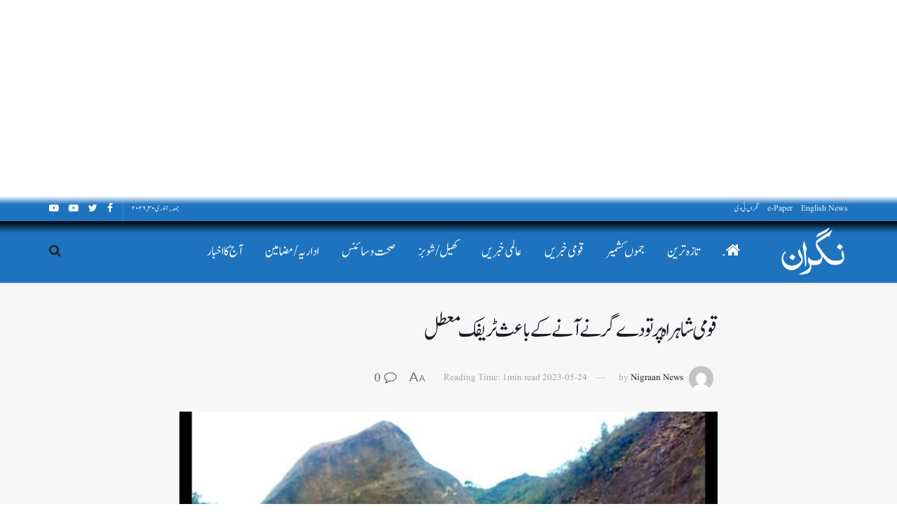

--- FILE ---
content_type: text/html; charset=UTF-8
request_url: https://dailynigraan.net/14470/24/05/2023/
body_size: 22134
content:
<!doctype html>
<!--[if lt IE 7]> <html class="no-js lt-ie9 lt-ie8 lt-ie7" dir="rtl" lang="ur"> <![endif]-->
<!--[if IE 7]>    <html class="no-js lt-ie9 lt-ie8" dir="rtl" lang="ur"> <![endif]-->
<!--[if IE 8]>    <html class="no-js lt-ie9" dir="rtl" lang="ur"> <![endif]-->
<!--[if IE 9]>    <html class="no-js lt-ie10" dir="rtl" lang="ur"> <![endif]-->
<!--[if gt IE 8]><!--> <html class="no-js" dir="rtl" lang="ur"> <!--<![endif]-->
<head>
	<script async src="https://pagead2.googlesyndication.com/pagead/js/adsbygoogle.js?client=ca-pub-6264312182445720"
     crossorigin="anonymous"></script>
    <meta http-equiv="Content-Type" content="text/html; charset=UTF-8" />
    <meta name='viewport' content='width=device-width, initial-scale=1, user-scalable=yes' />
    <link rel="profile" href="http://gmpg.org/xfn/11" />
    <link rel="pingback" href="https://dailynigraan.net/xmlrpc.php" />
    <meta name="theme-color" content="#1e73be">
             <meta name="msapplication-navbutton-color" content="#1e73be">
             <meta name="apple-mobile-web-app-status-bar-style" content="#1e73be"><title>قومی شاہراہ پر تودے گرنےآنےکے باعث ٹریفک معطل &#8211; Nigraan</title>
<meta name='robots' content='max-image-preview:large' />
<meta property="og:type" content="article">
<meta property="og:title" content="قومی شاہراہ پر تودے گرنےآنےکے باعث ٹریفک معطل">
<meta property="og:site_name" content="Nigraan">
<meta property="og:description" content="نیوز ڈیسک// جموں، 24 مئی: جموں و کشمیر کے رامبن ضلع میں چند مقامات پر شدید بارش کے بعد مٹی">
<meta property="og:url" content="https://dailynigraan.net/14470/24/05/2023/">
<meta property="og:image" content="https://dailynigraan.net/wp-content/uploads/2022/08/National-e1660544368835.jpg">
<meta property="og:image:height" content="338">
<meta property="og:image:width" content="600">
<meta property="article:published_time" content="2023-05-24T12:19:31+00:00">
<meta property="article:modified_time" content="2023-05-24T12:19:31+00:00">
<meta property="article:author" content="http://dailynigraan.net">
<meta property="article:section" content="تازہ ترین">
<meta name="twitter:card" content="summary_large_image">
<meta name="twitter:title" content="قومی شاہراہ پر تودے گرنےآنےکے باعث ٹریفک معطل">
<meta name="twitter:description" content="نیوز ڈیسک// جموں، 24 مئی: جموں و کشمیر کے رامبن ضلع میں چند مقامات پر شدید بارش کے بعد مٹی">
<meta name="twitter:url" content="https://dailynigraan.net/14470/24/05/2023/">
<meta name="twitter:site" content="http://dailynigraan.net">
<meta name="twitter:image:src" content="https://dailynigraan.net/wp-content/uploads/2022/08/National-e1660544368835.jpg">
<meta name="twitter:image:width" content="600">
<meta name="twitter:image:height" content="338">
			<script type="text/javascript">
              var jnews_ajax_url = '/?ajax-request=jnews'
			</script>
			<link rel="alternate" type="application/rss+xml" title="Nigraan &raquo; فیڈ" href="https://dailynigraan.net/feed/" />
<link rel="alternate" type="application/rss+xml" title="Nigraan &raquo; تبصروں کی فیڈ" href="https://dailynigraan.net/comments/feed/" />
<link rel="alternate" type="application/rss+xml" title="Nigraan &raquo; قومی شاہراہ پر تودے گرنےآنےکے باعث ٹریفک معطل تبصروں کی فیڈ" href="https://dailynigraan.net/14470/24/05/2023/feed/" />
<link rel="alternate" title="oEmbed (JSON)" type="application/json+oembed" href="https://dailynigraan.net/wp-json/oembed/1.0/embed?url=https%3A%2F%2Fdailynigraan.net%2F14470%2F24%2F05%2F2023%2F" />
<link rel="alternate" title="oEmbed (XML)" type="text/xml+oembed" href="https://dailynigraan.net/wp-json/oembed/1.0/embed?url=https%3A%2F%2Fdailynigraan.net%2F14470%2F24%2F05%2F2023%2F&#038;format=xml" />
<style id='wp-img-auto-sizes-contain-inline-css' type='text/css'>
img:is([sizes=auto i],[sizes^="auto," i]){contain-intrinsic-size:3000px 1500px}
/*# sourceURL=wp-img-auto-sizes-contain-inline-css */
</style>
<style id='wp-emoji-styles-inline-css' type='text/css'>

	img.wp-smiley, img.emoji {
		display: inline !important;
		border: none !important;
		box-shadow: none !important;
		height: 1em !important;
		width: 1em !important;
		margin: 0 0.07em !important;
		vertical-align: -0.1em !important;
		background: none !important;
		padding: 0 !important;
	}
/*# sourceURL=wp-emoji-styles-inline-css */
</style>
<style id='wp-block-library-inline-css' type='text/css'>
:root{--wp-block-synced-color:#7a00df;--wp-block-synced-color--rgb:122,0,223;--wp-bound-block-color:var(--wp-block-synced-color);--wp-editor-canvas-background:#ddd;--wp-admin-theme-color:#007cba;--wp-admin-theme-color--rgb:0,124,186;--wp-admin-theme-color-darker-10:#006ba1;--wp-admin-theme-color-darker-10--rgb:0,107,160.5;--wp-admin-theme-color-darker-20:#005a87;--wp-admin-theme-color-darker-20--rgb:0,90,135;--wp-admin-border-width-focus:2px}@media (min-resolution:192dpi){:root{--wp-admin-border-width-focus:1.5px}}.wp-element-button{cursor:pointer}:root .has-very-light-gray-background-color{background-color:#eee}:root .has-very-dark-gray-background-color{background-color:#313131}:root .has-very-light-gray-color{color:#eee}:root .has-very-dark-gray-color{color:#313131}:root .has-vivid-green-cyan-to-vivid-cyan-blue-gradient-background{background:linear-gradient(135deg,#00d084,#0693e3)}:root .has-purple-crush-gradient-background{background:linear-gradient(135deg,#34e2e4,#4721fb 50%,#ab1dfe)}:root .has-hazy-dawn-gradient-background{background:linear-gradient(135deg,#faaca8,#dad0ec)}:root .has-subdued-olive-gradient-background{background:linear-gradient(135deg,#fafae1,#67a671)}:root .has-atomic-cream-gradient-background{background:linear-gradient(135deg,#fdd79a,#004a59)}:root .has-nightshade-gradient-background{background:linear-gradient(135deg,#330968,#31cdcf)}:root .has-midnight-gradient-background{background:linear-gradient(135deg,#020381,#2874fc)}:root{--wp--preset--font-size--normal:16px;--wp--preset--font-size--huge:42px}.has-regular-font-size{font-size:1em}.has-larger-font-size{font-size:2.625em}.has-normal-font-size{font-size:var(--wp--preset--font-size--normal)}.has-huge-font-size{font-size:var(--wp--preset--font-size--huge)}.has-text-align-center{text-align:center}.has-text-align-left{text-align:left}.has-text-align-right{text-align:right}.has-fit-text{white-space:nowrap!important}#end-resizable-editor-section{display:none}.aligncenter{clear:both}.items-justified-left{justify-content:flex-start}.items-justified-center{justify-content:center}.items-justified-right{justify-content:flex-end}.items-justified-space-between{justify-content:space-between}.screen-reader-text{border:0;clip-path:inset(50%);height:1px;margin:-1px;overflow:hidden;padding:0;position:absolute;width:1px;word-wrap:normal!important}.screen-reader-text:focus{background-color:#ddd;clip-path:none;color:#444;display:block;font-size:1em;height:auto;left:5px;line-height:normal;padding:15px 23px 14px;text-decoration:none;top:5px;width:auto;z-index:100000}html :where(.has-border-color){border-style:solid}html :where([style*=border-top-color]){border-top-style:solid}html :where([style*=border-right-color]){border-right-style:solid}html :where([style*=border-bottom-color]){border-bottom-style:solid}html :where([style*=border-left-color]){border-left-style:solid}html :where([style*=border-width]){border-style:solid}html :where([style*=border-top-width]){border-top-style:solid}html :where([style*=border-right-width]){border-right-style:solid}html :where([style*=border-bottom-width]){border-bottom-style:solid}html :where([style*=border-left-width]){border-left-style:solid}html :where(img[class*=wp-image-]){height:auto;max-width:100%}:where(figure){margin:0 0 1em}html :where(.is-position-sticky){--wp-admin--admin-bar--position-offset:var(--wp-admin--admin-bar--height,0px)}@media screen and (max-width:600px){html :where(.is-position-sticky){--wp-admin--admin-bar--position-offset:0px}}

/*# sourceURL=wp-block-library-inline-css */
</style><style id='global-styles-inline-css' type='text/css'>
:root{--wp--preset--aspect-ratio--square: 1;--wp--preset--aspect-ratio--4-3: 4/3;--wp--preset--aspect-ratio--3-4: 3/4;--wp--preset--aspect-ratio--3-2: 3/2;--wp--preset--aspect-ratio--2-3: 2/3;--wp--preset--aspect-ratio--16-9: 16/9;--wp--preset--aspect-ratio--9-16: 9/16;--wp--preset--color--black: #000000;--wp--preset--color--cyan-bluish-gray: #abb8c3;--wp--preset--color--white: #ffffff;--wp--preset--color--pale-pink: #f78da7;--wp--preset--color--vivid-red: #cf2e2e;--wp--preset--color--luminous-vivid-orange: #ff6900;--wp--preset--color--luminous-vivid-amber: #fcb900;--wp--preset--color--light-green-cyan: #7bdcb5;--wp--preset--color--vivid-green-cyan: #00d084;--wp--preset--color--pale-cyan-blue: #8ed1fc;--wp--preset--color--vivid-cyan-blue: #0693e3;--wp--preset--color--vivid-purple: #9b51e0;--wp--preset--gradient--vivid-cyan-blue-to-vivid-purple: linear-gradient(135deg,rgb(6,147,227) 0%,rgb(155,81,224) 100%);--wp--preset--gradient--light-green-cyan-to-vivid-green-cyan: linear-gradient(135deg,rgb(122,220,180) 0%,rgb(0,208,130) 100%);--wp--preset--gradient--luminous-vivid-amber-to-luminous-vivid-orange: linear-gradient(135deg,rgb(252,185,0) 0%,rgb(255,105,0) 100%);--wp--preset--gradient--luminous-vivid-orange-to-vivid-red: linear-gradient(135deg,rgb(255,105,0) 0%,rgb(207,46,46) 100%);--wp--preset--gradient--very-light-gray-to-cyan-bluish-gray: linear-gradient(135deg,rgb(238,238,238) 0%,rgb(169,184,195) 100%);--wp--preset--gradient--cool-to-warm-spectrum: linear-gradient(135deg,rgb(74,234,220) 0%,rgb(151,120,209) 20%,rgb(207,42,186) 40%,rgb(238,44,130) 60%,rgb(251,105,98) 80%,rgb(254,248,76) 100%);--wp--preset--gradient--blush-light-purple: linear-gradient(135deg,rgb(255,206,236) 0%,rgb(152,150,240) 100%);--wp--preset--gradient--blush-bordeaux: linear-gradient(135deg,rgb(254,205,165) 0%,rgb(254,45,45) 50%,rgb(107,0,62) 100%);--wp--preset--gradient--luminous-dusk: linear-gradient(135deg,rgb(255,203,112) 0%,rgb(199,81,192) 50%,rgb(65,88,208) 100%);--wp--preset--gradient--pale-ocean: linear-gradient(135deg,rgb(255,245,203) 0%,rgb(182,227,212) 50%,rgb(51,167,181) 100%);--wp--preset--gradient--electric-grass: linear-gradient(135deg,rgb(202,248,128) 0%,rgb(113,206,126) 100%);--wp--preset--gradient--midnight: linear-gradient(135deg,rgb(2,3,129) 0%,rgb(40,116,252) 100%);--wp--preset--font-size--small: 13px;--wp--preset--font-size--medium: 20px;--wp--preset--font-size--large: 36px;--wp--preset--font-size--x-large: 42px;--wp--preset--spacing--20: 0.44rem;--wp--preset--spacing--30: 0.67rem;--wp--preset--spacing--40: 1rem;--wp--preset--spacing--50: 1.5rem;--wp--preset--spacing--60: 2.25rem;--wp--preset--spacing--70: 3.38rem;--wp--preset--spacing--80: 5.06rem;--wp--preset--shadow--natural: 6px 6px 9px rgba(0, 0, 0, 0.2);--wp--preset--shadow--deep: 12px 12px 50px rgba(0, 0, 0, 0.4);--wp--preset--shadow--sharp: 6px 6px 0px rgba(0, 0, 0, 0.2);--wp--preset--shadow--outlined: 6px 6px 0px -3px rgb(255, 255, 255), 6px 6px rgb(0, 0, 0);--wp--preset--shadow--crisp: 6px 6px 0px rgb(0, 0, 0);}:where(.is-layout-flex){gap: 0.5em;}:where(.is-layout-grid){gap: 0.5em;}body .is-layout-flex{display: flex;}.is-layout-flex{flex-wrap: wrap;align-items: center;}.is-layout-flex > :is(*, div){margin: 0;}body .is-layout-grid{display: grid;}.is-layout-grid > :is(*, div){margin: 0;}:where(.wp-block-columns.is-layout-flex){gap: 2em;}:where(.wp-block-columns.is-layout-grid){gap: 2em;}:where(.wp-block-post-template.is-layout-flex){gap: 1.25em;}:where(.wp-block-post-template.is-layout-grid){gap: 1.25em;}.has-black-color{color: var(--wp--preset--color--black) !important;}.has-cyan-bluish-gray-color{color: var(--wp--preset--color--cyan-bluish-gray) !important;}.has-white-color{color: var(--wp--preset--color--white) !important;}.has-pale-pink-color{color: var(--wp--preset--color--pale-pink) !important;}.has-vivid-red-color{color: var(--wp--preset--color--vivid-red) !important;}.has-luminous-vivid-orange-color{color: var(--wp--preset--color--luminous-vivid-orange) !important;}.has-luminous-vivid-amber-color{color: var(--wp--preset--color--luminous-vivid-amber) !important;}.has-light-green-cyan-color{color: var(--wp--preset--color--light-green-cyan) !important;}.has-vivid-green-cyan-color{color: var(--wp--preset--color--vivid-green-cyan) !important;}.has-pale-cyan-blue-color{color: var(--wp--preset--color--pale-cyan-blue) !important;}.has-vivid-cyan-blue-color{color: var(--wp--preset--color--vivid-cyan-blue) !important;}.has-vivid-purple-color{color: var(--wp--preset--color--vivid-purple) !important;}.has-black-background-color{background-color: var(--wp--preset--color--black) !important;}.has-cyan-bluish-gray-background-color{background-color: var(--wp--preset--color--cyan-bluish-gray) !important;}.has-white-background-color{background-color: var(--wp--preset--color--white) !important;}.has-pale-pink-background-color{background-color: var(--wp--preset--color--pale-pink) !important;}.has-vivid-red-background-color{background-color: var(--wp--preset--color--vivid-red) !important;}.has-luminous-vivid-orange-background-color{background-color: var(--wp--preset--color--luminous-vivid-orange) !important;}.has-luminous-vivid-amber-background-color{background-color: var(--wp--preset--color--luminous-vivid-amber) !important;}.has-light-green-cyan-background-color{background-color: var(--wp--preset--color--light-green-cyan) !important;}.has-vivid-green-cyan-background-color{background-color: var(--wp--preset--color--vivid-green-cyan) !important;}.has-pale-cyan-blue-background-color{background-color: var(--wp--preset--color--pale-cyan-blue) !important;}.has-vivid-cyan-blue-background-color{background-color: var(--wp--preset--color--vivid-cyan-blue) !important;}.has-vivid-purple-background-color{background-color: var(--wp--preset--color--vivid-purple) !important;}.has-black-border-color{border-color: var(--wp--preset--color--black) !important;}.has-cyan-bluish-gray-border-color{border-color: var(--wp--preset--color--cyan-bluish-gray) !important;}.has-white-border-color{border-color: var(--wp--preset--color--white) !important;}.has-pale-pink-border-color{border-color: var(--wp--preset--color--pale-pink) !important;}.has-vivid-red-border-color{border-color: var(--wp--preset--color--vivid-red) !important;}.has-luminous-vivid-orange-border-color{border-color: var(--wp--preset--color--luminous-vivid-orange) !important;}.has-luminous-vivid-amber-border-color{border-color: var(--wp--preset--color--luminous-vivid-amber) !important;}.has-light-green-cyan-border-color{border-color: var(--wp--preset--color--light-green-cyan) !important;}.has-vivid-green-cyan-border-color{border-color: var(--wp--preset--color--vivid-green-cyan) !important;}.has-pale-cyan-blue-border-color{border-color: var(--wp--preset--color--pale-cyan-blue) !important;}.has-vivid-cyan-blue-border-color{border-color: var(--wp--preset--color--vivid-cyan-blue) !important;}.has-vivid-purple-border-color{border-color: var(--wp--preset--color--vivid-purple) !important;}.has-vivid-cyan-blue-to-vivid-purple-gradient-background{background: var(--wp--preset--gradient--vivid-cyan-blue-to-vivid-purple) !important;}.has-light-green-cyan-to-vivid-green-cyan-gradient-background{background: var(--wp--preset--gradient--light-green-cyan-to-vivid-green-cyan) !important;}.has-luminous-vivid-amber-to-luminous-vivid-orange-gradient-background{background: var(--wp--preset--gradient--luminous-vivid-amber-to-luminous-vivid-orange) !important;}.has-luminous-vivid-orange-to-vivid-red-gradient-background{background: var(--wp--preset--gradient--luminous-vivid-orange-to-vivid-red) !important;}.has-very-light-gray-to-cyan-bluish-gray-gradient-background{background: var(--wp--preset--gradient--very-light-gray-to-cyan-bluish-gray) !important;}.has-cool-to-warm-spectrum-gradient-background{background: var(--wp--preset--gradient--cool-to-warm-spectrum) !important;}.has-blush-light-purple-gradient-background{background: var(--wp--preset--gradient--blush-light-purple) !important;}.has-blush-bordeaux-gradient-background{background: var(--wp--preset--gradient--blush-bordeaux) !important;}.has-luminous-dusk-gradient-background{background: var(--wp--preset--gradient--luminous-dusk) !important;}.has-pale-ocean-gradient-background{background: var(--wp--preset--gradient--pale-ocean) !important;}.has-electric-grass-gradient-background{background: var(--wp--preset--gradient--electric-grass) !important;}.has-midnight-gradient-background{background: var(--wp--preset--gradient--midnight) !important;}.has-small-font-size{font-size: var(--wp--preset--font-size--small) !important;}.has-medium-font-size{font-size: var(--wp--preset--font-size--medium) !important;}.has-large-font-size{font-size: var(--wp--preset--font-size--large) !important;}.has-x-large-font-size{font-size: var(--wp--preset--font-size--x-large) !important;}
/*# sourceURL=global-styles-inline-css */
</style>

<style id='classic-theme-styles-inline-css' type='text/css'>
/*! This file is auto-generated */
.wp-block-button__link{color:#fff;background-color:#32373c;border-radius:9999px;box-shadow:none;text-decoration:none;padding:calc(.667em + 2px) calc(1.333em + 2px);font-size:1.125em}.wp-block-file__button{background:#32373c;color:#fff;text-decoration:none}
/*# sourceURL=/wp-includes/css/classic-themes.min.css */
</style>
<link rel='stylesheet' id='link-to-epaper-css' href='https://dailynigraan.net/wp-content/plugins/gabfire-link-to-epaper/css/link-to-epaper.css?ver=6.9' type='text/css' media='all' />
<link rel='stylesheet' id='uaf_client_css-css' href='https://dailynigraan.net/wp-content/uploads/useanyfont/uaf.css?ver=1720212900' type='text/css' media='all' />
<link rel='stylesheet' id='js_composer_front-css' href='https://dailynigraan.net/wp-content/plugins/js_composer/assets/css/js_composer.min.css?ver=6.5.0' type='text/css' media='all' />
<link rel='stylesheet' id='brtls-fontface-vazirmatn-css' href='https://dailynigraan.net/wp-content/plugins/better-rtl-support/font-faces/Vazirmatn.css?ver=6.9' type='text/css' media='all' />
<style id='brtls-fontface-vazirmatn-inline-css' type='text/css'>
:root{--brtls-font-text: 'Vazirmatn', sans-serif;}
/*# sourceURL=brtls-fontface-vazirmatn-inline-css */
</style>
<link rel='stylesheet' id='brtls-styles-css' href='https://dailynigraan.net/wp-content/plugins/better-rtl-support/assets/style.css?ver=6.9' type='text/css' media='all' />
<link rel='stylesheet' id='mediaelement-css' href='https://dailynigraan.net/wp-includes/js/mediaelement/mediaelementplayer-legacy.min.css?ver=4.2.17' type='text/css' media='all' />
<link rel='stylesheet' id='wp-mediaelement-css' href='https://dailynigraan.net/wp-includes/js/mediaelement/wp-mediaelement.min.css?ver=6.9' type='text/css' media='all' />
<link rel='stylesheet' id='font-awesome-css' href='https://dailynigraan.net/wp-content/themes/jnews/assets/fonts/font-awesome/font-awesome.min.css?ver=7.1.9' type='text/css' media='all' />
<link rel='stylesheet' id='jnews-icon-css' href='https://dailynigraan.net/wp-content/themes/jnews/assets/fonts/jegicon/jegicon.css?ver=7.1.9' type='text/css' media='all' />
<link rel='stylesheet' id='jscrollpane-css' href='https://dailynigraan.net/wp-content/themes/jnews/assets/css/jquery.jscrollpane.css?ver=7.1.9' type='text/css' media='all' />
<link rel='stylesheet' id='oknav-css' href='https://dailynigraan.net/wp-content/themes/jnews/assets/css/okayNav.css?ver=7.1.9' type='text/css' media='all' />
<link rel='stylesheet' id='magnific-popup-css' href='https://dailynigraan.net/wp-content/themes/jnews/assets/css/magnific-popup.css?ver=7.1.9' type='text/css' media='all' />
<link rel='stylesheet' id='chosen-css' href='https://dailynigraan.net/wp-content/themes/jnews/assets/css/chosen/chosen.css?ver=7.1.9' type='text/css' media='all' />
<link rel='stylesheet' id='owl-carousel2-css' href='https://dailynigraan.net/wp-content/themes/jnews/assets/js/owl-carousel2/assets/owl.carousel.min.css?ver=7.1.9' type='text/css' media='all' />
<link rel='stylesheet' id='jnews-main-css' href='https://dailynigraan.net/wp-content/themes/jnews/assets/css/main.css?ver=7.1.9' type='text/css' media='all' />
<link rel='stylesheet' id='jnews-responsive-css' href='https://dailynigraan.net/wp-content/themes/jnews/assets/css/responsive.css?ver=7.1.9' type='text/css' media='all' />
<link rel='stylesheet' id='jnews-pb-temp-css' href='https://dailynigraan.net/wp-content/themes/jnews/assets/css/pb-temp.css?ver=7.1.9' type='text/css' media='all' />
<link rel='stylesheet' id='jnews-style-css' href='https://dailynigraan.net/wp-content/themes/jnews/style.css?ver=7.1.9' type='text/css' media='all' />
<link rel='stylesheet' id='jnews-darkmode-css' href='https://dailynigraan.net/wp-content/themes/jnews/assets/css/darkmode.css?ver=7.1.9' type='text/css' media='all' />
<link rel='stylesheet' id='jnews-rtl-css' href='https://dailynigraan.net/wp-content/themes/jnews/assets/css/rtl.css?ver=7.1.9' type='text/css' media='all' />
<link rel='stylesheet' id='jnews-scheme-css' href='https://dailynigraan.net/wp-content/themes/jnews/data/import/video/scheme.css?ver=7.1.9' type='text/css' media='all' />
<link rel='stylesheet' id='jnews-select-share-css' href='https://dailynigraan.net/wp-content/plugins/jnews-social-share/assets/css/plugin.css' type='text/css' media='all' />
<script type="text/javascript" src="https://dailynigraan.net/wp-includes/js/jquery/jquery.min.js?ver=3.7.1" id="jquery-core-js"></script>
<script type="text/javascript" src="https://dailynigraan.net/wp-includes/js/jquery/jquery-migrate.min.js?ver=3.4.1" id="jquery-migrate-js"></script>
<link rel="https://api.w.org/" href="https://dailynigraan.net/wp-json/" /><link rel="alternate" title="JSON" type="application/json" href="https://dailynigraan.net/wp-json/wp/v2/posts/14470" /><link rel="EditURI" type="application/rsd+xml" title="RSD" href="https://dailynigraan.net/xmlrpc.php?rsd" />
<meta name="generator" content="WordPress 6.9" />
<link rel="canonical" href="https://dailynigraan.net/14470/24/05/2023/" />
<link rel='shortlink' href='https://dailynigraan.net/?p=14470' />
<meta name='urdu-date-and-time-display' content='urdu-date-and-time-display-v1.0' /><meta name="generator" content="Powered by WPBakery Page Builder - drag and drop page builder for WordPress."/>
<script type='application/ld+json'>{"@context":"http:\/\/schema.org","@type":"Organization","@id":"https:\/\/dailynigraan.net\/#organization","url":"https:\/\/dailynigraan.net\/","name":"","logo":{"@type":"ImageObject","url":""},"sameAs":["#","#","#","#"]}</script>
<script type='application/ld+json'>{"@context":"http:\/\/schema.org","@type":"WebSite","@id":"https:\/\/dailynigraan.net\/#website","url":"https:\/\/dailynigraan.net\/","name":"","potentialAction":{"@type":"SearchAction","target":"https:\/\/dailynigraan.net\/?s={search_term_string}","query-input":"required name=search_term_string"}}</script>
<link rel="icon" href="https://dailynigraan.net/wp-content/uploads/2022/12/favicon-75x75.png" sizes="32x32" />
<link rel="icon" href="https://dailynigraan.net/wp-content/uploads/2022/12/favicon-300x300.png" sizes="192x192" />
<link rel="apple-touch-icon" href="https://dailynigraan.net/wp-content/uploads/2022/12/favicon-300x300.png" />
<meta name="msapplication-TileImage" content="https://dailynigraan.net/wp-content/uploads/2022/12/favicon-300x300.png" />
<style id="jeg_dynamic_css" type="text/css" data-type="jeg_custom-css"> @font-face { font-family: 'Sufi'; src: url('https://dailynigraan.net/wp-content/uploads/2022/12/Jameel-Noori-Nastaleeq-Regular.ttf') format('truetype') ; font-weight: 900; font-style: normal; } body.jnews { background-color : #ffffff; } .jeg_container, .jeg_content, .jeg_boxed .jeg_main .jeg_container, .jeg_autoload_separator { background-color : #f7f7f7; } body,.newsfeed_carousel.owl-carousel .owl-nav div,.jeg_filter_button,.owl-carousel .owl-nav div,.jeg_readmore,.jeg_hero_style_7 .jeg_post_meta a,.widget_calendar thead th,.widget_calendar tfoot a,.jeg_socialcounter a,.entry-header .jeg_meta_like a,.entry-header .jeg_meta_comment a,.entry-content tbody tr:hover,.entry-content th,.jeg_splitpost_nav li:hover a,#breadcrumbs a,.jeg_author_socials a:hover,.jeg_footer_content a,.jeg_footer_bottom a,.jeg_cartcontent,.woocommerce .woocommerce-breadcrumb a { color : #666666; } a,.jeg_menu_style_5 > li > a:hover,.jeg_menu_style_5 > li.sfHover > a,.jeg_menu_style_5 > li.current-menu-item > a,.jeg_menu_style_5 > li.current-menu-ancestor > a,.jeg_navbar .jeg_menu:not(.jeg_main_menu) > li > a:hover,.jeg_midbar .jeg_menu:not(.jeg_main_menu) > li > a:hover,.jeg_side_tabs li.active,.jeg_block_heading_5 strong,.jeg_block_heading_6 strong,.jeg_block_heading_7 strong,.jeg_block_heading_8 strong,.jeg_subcat_list li a:hover,.jeg_subcat_list li button:hover,.jeg_pl_lg_7 .jeg_thumb .jeg_post_category a,.jeg_pl_xs_2:before,.jeg_pl_xs_4 .jeg_postblock_content:before,.jeg_postblock .jeg_post_title a:hover,.jeg_hero_style_6 .jeg_post_title a:hover,.jeg_sidefeed .jeg_pl_xs_3 .jeg_post_title a:hover,.widget_jnews_popular .jeg_post_title a:hover,.jeg_meta_author a,.widget_archive li a:hover,.widget_pages li a:hover,.widget_meta li a:hover,.widget_recent_entries li a:hover,.widget_rss li a:hover,.widget_rss cite,.widget_categories li a:hover,.widget_categories li.current-cat > a,#breadcrumbs a:hover,.jeg_share_count .counts,.commentlist .bypostauthor > .comment-body > .comment-author > .fn,span.required,.jeg_review_title,.bestprice .price,.authorlink a:hover,.jeg_vertical_playlist .jeg_video_playlist_play_icon,.jeg_vertical_playlist .jeg_video_playlist_item.active .jeg_video_playlist_thumbnail:before,.jeg_horizontal_playlist .jeg_video_playlist_play,.woocommerce li.product .pricegroup .button,.widget_display_forums li a:hover,.widget_display_topics li:before,.widget_display_replies li:before,.widget_display_views li:before,.bbp-breadcrumb a:hover,.jeg_mobile_menu li.sfHover > a,.jeg_mobile_menu li a:hover,.split-template-6 .pagenum { color : #1e73be; } .jeg_menu_style_1 > li > a:before,.jeg_menu_style_2 > li > a:before,.jeg_menu_style_3 > li > a:before,.jeg_side_toggle,.jeg_slide_caption .jeg_post_category a,.jeg_slider_type_1 .owl-nav .owl-next,.jeg_block_heading_1 .jeg_block_title span,.jeg_block_heading_2 .jeg_block_title span,.jeg_block_heading_3,.jeg_block_heading_4 .jeg_block_title span,.jeg_block_heading_6:after,.jeg_pl_lg_box .jeg_post_category a,.jeg_pl_md_box .jeg_post_category a,.jeg_readmore:hover,.jeg_thumb .jeg_post_category a,.jeg_block_loadmore a:hover, .jeg_postblock.alt .jeg_block_loadmore a:hover,.jeg_block_loadmore a.active,.jeg_postblock_carousel_2 .jeg_post_category a,.jeg_heroblock .jeg_post_category a,.jeg_pagenav_1 .page_number.active,.jeg_pagenav_1 .page_number.active:hover,input[type="submit"],.btn,.button,.widget_tag_cloud a:hover,.popularpost_item:hover .jeg_post_title a:before,.jeg_splitpost_4 .page_nav,.jeg_splitpost_5 .page_nav,.jeg_post_via a:hover,.jeg_post_source a:hover,.jeg_post_tags a:hover,.comment-reply-title small a:before,.comment-reply-title small a:after,.jeg_storelist .productlink,.authorlink li.active a:before,.jeg_footer.dark .socials_widget:not(.nobg) a:hover .fa,.jeg_breakingnews_title,.jeg_overlay_slider_bottom.owl-carousel .owl-nav div,.jeg_overlay_slider_bottom.owl-carousel .owl-nav div:hover,.jeg_vertical_playlist .jeg_video_playlist_current,.woocommerce span.onsale,.woocommerce #respond input#submit:hover,.woocommerce a.button:hover,.woocommerce button.button:hover,.woocommerce input.button:hover,.woocommerce #respond input#submit.alt,.woocommerce a.button.alt,.woocommerce button.button.alt,.woocommerce input.button.alt,.jeg_popup_post .caption,.jeg_footer.dark input[type="submit"],.jeg_footer.dark .btn,.jeg_footer.dark .button,.footer_widget.widget_tag_cloud a:hover, .jeg_inner_content .content-inner .jeg_post_category a:hover, #buddypress .standard-form button, #buddypress a.button, #buddypress input[type="submit"], #buddypress input[type="button"], #buddypress input[type="reset"], #buddypress ul.button-nav li a, #buddypress .generic-button a, #buddypress .generic-button button, #buddypress .comment-reply-link, #buddypress a.bp-title-button, #buddypress.buddypress-wrap .members-list li .user-update .activity-read-more a, div#buddypress .standard-form button:hover,div#buddypress a.button:hover,div#buddypress input[type="submit"]:hover,div#buddypress input[type="button"]:hover,div#buddypress input[type="reset"]:hover,div#buddypress ul.button-nav li a:hover,div#buddypress .generic-button a:hover,div#buddypress .generic-button button:hover,div#buddypress .comment-reply-link:hover,div#buddypress a.bp-title-button:hover,div#buddypress.buddypress-wrap .members-list li .user-update .activity-read-more a:hover, #buddypress #item-nav .item-list-tabs ul li a:before, .jeg_inner_content .jeg_meta_container .follow-wrapper a { background-color : #1e73be; } .jeg_block_heading_7 .jeg_block_title span, .jeg_readmore:hover, .jeg_block_loadmore a:hover, .jeg_block_loadmore a.active, .jeg_pagenav_1 .page_number.active, .jeg_pagenav_1 .page_number.active:hover, .jeg_pagenav_3 .page_number:hover, .jeg_prevnext_post a:hover h3, .jeg_overlay_slider .jeg_post_category, .jeg_sidefeed .jeg_post.active, .jeg_vertical_playlist.jeg_vertical_playlist .jeg_video_playlist_item.active .jeg_video_playlist_thumbnail img, .jeg_horizontal_playlist .jeg_video_playlist_item.active { border-color : #1e73be; } .jeg_tabpost_nav li.active, .woocommerce div.product .woocommerce-tabs ul.tabs li.active { border-bottom-color : #1e73be; } .jeg_post_meta .fa, .entry-header .jeg_post_meta .fa, .jeg_review_stars, .jeg_price_review_list { color : #1d31b7; } .jeg_share_button.share-float.share-monocrhome a { background-color : #1d31b7; } h1,h2,h3,h4,h5,h6,.jeg_post_title a,.entry-header .jeg_post_title,.jeg_hero_style_7 .jeg_post_title a,.jeg_block_title,.jeg_splitpost_bar .current_title,.jeg_video_playlist_title,.gallery-caption,.jeg_push_notification_button>a.button { color : #1e1926; } .split-template-9 .pagenum, .split-template-10 .pagenum, .split-template-11 .pagenum, .split-template-12 .pagenum, .split-template-13 .pagenum, .split-template-15 .pagenum, .split-template-18 .pagenum, .split-template-20 .pagenum, .split-template-19 .current_title span, .split-template-20 .current_title span { background-color : #1e1926; } .jeg_topbar .jeg_nav_row, .jeg_topbar .jeg_search_no_expand .jeg_search_input { line-height : 36px; } .jeg_topbar .jeg_nav_row, .jeg_topbar .jeg_nav_icon { height : 36px; } .jeg_topbar, .jeg_topbar.dark, .jeg_topbar.custom { background: -moz-linear-gradient(0deg, #1e73be 67%, #ffffff 100%);background: -webkit-linear-gradient(0deg, #1e73be 67%, #ffffff 100%);background: -o-linear-gradient(0deg, #1e73be 67%, #ffffff 100%);background: -ms-linear-gradient(0deg, #1e73be 67%, #ffffff 100%);background: linear-gradient(0deg, #1e73be 67%, #ffffff 100%); } .jeg_midbar { height : 90px; } .jeg_midbar, .jeg_midbar.dark { background: -moz-linear-gradient(0deg, #1e73be 81%, #000000 100%);background: -webkit-linear-gradient(0deg, #1e73be 81%, #000000 100%);background: -o-linear-gradient(0deg, #1e73be 81%, #000000 100%);background: -ms-linear-gradient(0deg, #1e73be 81%, #000000 100%);background: linear-gradient(0deg, #1e73be 81%, #000000 100%); border-bottom-width : 2px; } .jeg_header .jeg_bottombar.jeg_navbar,.jeg_bottombar .jeg_nav_icon { height : 50px; } .jeg_header .jeg_bottombar.jeg_navbar, .jeg_header .jeg_bottombar .jeg_main_menu:not(.jeg_menu_style_1) > li > a, .jeg_header .jeg_bottombar .jeg_menu_style_1 > li, .jeg_header .jeg_bottombar .jeg_menu:not(.jeg_main_menu) > li > a { line-height : 50px; } .jeg_header .jeg_bottombar, .jeg_header .jeg_bottombar.jeg_navbar_dark, .jeg_bottombar.jeg_navbar_boxed .jeg_nav_row, .jeg_bottombar.jeg_navbar_dark.jeg_navbar_boxed .jeg_nav_row { border-top-width : 0px; border-bottom-width : 1px; } .jeg_header_sticky .jeg_navbar_wrapper:not(.jeg_navbar_boxed), .jeg_header_sticky .jeg_navbar_boxed .jeg_nav_row { background : #1e74bf; } .jeg_stickybar, .jeg_stickybar.dark { border-bottom-width : 1px; } .jeg_mobile_bottombar { height : 53px; line-height : 53px; } .jeg_mobile_midbar, .jeg_mobile_midbar.dark { background : #1e73be; background: -moz-linear-gradient(181deg, #000000 0%, #1e73be 72%);background: -webkit-linear-gradient(181deg, #000000 0%, #1e73be 72%);background: -o-linear-gradient(181deg, #000000 0%, #1e73be 72%);background: -ms-linear-gradient(181deg, #000000 0%, #1e73be 72%);background: linear-gradient(181deg, #000000 0%, #1e73be 72%); border-top-width : 2px; } .jeg_header .socials_widget > a > i.fa:before { color : #ffffff; } .jeg_nav_search { width : 80%; } .jeg_header .jeg_menu.jeg_main_menu > li > a { color : #ffffff; } .jeg_menu_style_1 > li > a:before, .jeg_menu_style_2 > li > a:before, .jeg_menu_style_3 > li > a:before { background : #e0e0e0; } .jeg_header .jeg_menu.jeg_main_menu > li > a:hover, .jeg_header .jeg_menu.jeg_main_menu > li.sfHover > a, .jeg_header .jeg_menu.jeg_main_menu > li > .sf-with-ul:hover:after, .jeg_header .jeg_menu.jeg_main_menu > li.sfHover > .sf-with-ul:after, .jeg_header .jeg_menu_style_4 > li.current-menu-item > a, .jeg_header .jeg_menu_style_4 > li.current-menu-ancestor > a, .jeg_header .jeg_menu_style_5 > li.current-menu-item > a, .jeg_header .jeg_menu_style_5 > li.current-menu-ancestor > a { color : #e2e2e2; } .jeg_footer_content,.jeg_footer.dark .jeg_footer_content { background-color : #231e2b; color : #aaa5b2; } .jeg_footer_secondary,.jeg_footer.dark .jeg_footer_secondary { border-top-color : #443f4c; } .jeg_footer_2 .footer_column,.jeg_footer_2.dark .footer_column { border-right-color : #443f4c; } .jeg_footer_5 .jeg_footer_social, .jeg_footer_5 .footer_column, .jeg_footer_5 .jeg_footer_secondary,.jeg_footer_5.dark .jeg_footer_social,.jeg_footer_5.dark .footer_column,.jeg_footer_5.dark .jeg_footer_secondary { border-color : #443f4c; } .jeg_footer_secondary,.jeg_footer.dark .jeg_footer_secondary,.jeg_footer_bottom,.jeg_footer.dark .jeg_footer_bottom,.jeg_footer_sidecontent .jeg_footer_primary { color : #aaa5b2; } .jeg_footer_bottom a,.jeg_footer.dark .jeg_footer_bottom a,.jeg_footer_secondary a,.jeg_footer.dark .jeg_footer_secondary a,.jeg_footer_sidecontent .jeg_footer_primary a,.jeg_footer_sidecontent.dark .jeg_footer_primary a { color : #d5d0dd; } .jeg_menu_footer a,.jeg_footer.dark .jeg_menu_footer a,.jeg_footer_sidecontent .jeg_footer_primary .col-md-7 .jeg_menu_footer a { color : #d5d0dd; } .jeg_menu_footer a:hover,.jeg_footer.dark .jeg_menu_footer a:hover,.jeg_footer_sidecontent .jeg_footer_primary .col-md-7 .jeg_menu_footer a:hover { color : #ffffff; } .jeg_menu_footer li:not(:last-child):after,.jeg_footer.dark .jeg_menu_footer li:not(:last-child):after { color : #443f4c; } body,input,textarea,select,.chosen-container-single .chosen-single,.btn,.button { font-family: Sufi,Helvetica,Arial,sans-serif; } .jeg_header, .jeg_mobile_wrapper { font-family: Sufi,Helvetica,Arial,sans-serif; } .jeg_main_menu > li > a { font-family: Sufi,Helvetica,Arial,sans-serif; } .jeg_post_title, .entry-header .jeg_post_title, .jeg_single_tpl_2 .entry-header .jeg_post_title, .jeg_single_tpl_3 .entry-header .jeg_post_title, .jeg_single_tpl_6 .entry-header .jeg_post_title { font-family: Sufi,Helvetica,Arial,sans-serif;line-height: 2;  } h3.jeg_block_title, .jeg_footer .jeg_footer_heading h3, .jeg_footer .widget h2, .jeg_tabpost_nav li { font-family: Sufi,Helvetica,Arial,sans-serif; } .jeg_post_excerpt p, .content-inner p { font-family: Sufi,Helvetica,Arial,sans-serif; } .jeg_thumb .jeg_post_category a,.jeg_pl_lg_box .jeg_post_category a,.jeg_pl_md_box .jeg_post_category a,.jeg_postblock_carousel_2 .jeg_post_category a,.jeg_heroblock .jeg_post_category a,.jeg_slide_caption .jeg_post_category a { background-color : #fe1743; } .jeg_overlay_slider .jeg_post_category,.jeg_thumb .jeg_post_category a,.jeg_pl_lg_box .jeg_post_category a,.jeg_pl_md_box .jeg_post_category a,.jeg_postblock_carousel_2 .jeg_post_category a,.jeg_heroblock .jeg_post_category a,.jeg_slide_caption .jeg_post_category a { border-color : #fe1743; } </style><style type="text/css">
					.no_thumbnail .jeg_thumb,
					.thumbnail-container.no_thumbnail {
					    display: none !important;
					}
					.jeg_search_result .jeg_pl_xs_3.no_thumbnail .jeg_postblock_content,
					.jeg_sidefeed .jeg_pl_xs_3.no_thumbnail .jeg_postblock_content,
					.jeg_pl_sm.no_thumbnail .jeg_postblock_content {
					    margin-left: 0;
					}
					.jeg_postblock_11 .no_thumbnail .jeg_postblock_content,
					.jeg_postblock_12 .no_thumbnail .jeg_postblock_content,
					.jeg_postblock_12.jeg_col_3o3 .no_thumbnail .jeg_postblock_content  {
					    margin-top: 0;
					}
					.jeg_postblock_15 .jeg_pl_md_box.no_thumbnail .jeg_postblock_content,
					.jeg_postblock_19 .jeg_pl_md_box.no_thumbnail .jeg_postblock_content,
					.jeg_postblock_24 .jeg_pl_md_box.no_thumbnail .jeg_postblock_content,
					.jeg_sidefeed .jeg_pl_md_box .jeg_postblock_content {
					    position: relative;
					}
					.jeg_postblock_carousel_2 .no_thumbnail .jeg_post_title a,
					.jeg_postblock_carousel_2 .no_thumbnail .jeg_post_title a:hover,
					.jeg_postblock_carousel_2 .no_thumbnail .jeg_post_meta .fa {
					    color: #212121 !important;
					} 
				</style>		<style type="text/css" id="wp-custom-css">
			.jeg_header_wrapper {font-weight: bolder; font-size: 22px;}
.content-inner {font-size:24px}
.jeg_post_title {font-size:2.6em !important;}
h3.jeg_post_title {font-size:1.2em !important;}		</style>
		<noscript><style> .wpb_animate_when_almost_visible { opacity: 1; }</style></noscript></head>
<body class="rtl wp-singular post-template-default single single-post postid-14470 single-format-standard wp-embed-responsive wp-theme-jnews theme-jnews jeg_toggle_dark jeg_single_tpl_1 jeg_single_fullwidth jeg_single_narrow jnews jeg_boxed jsc_normal wpb-js-composer js-comp-ver-6.5.0 vc_responsive">

    <div class='ads_code'><script async src="https://pagead2.googlesyndication.com/pagead/js/adsbygoogle.js?client=ca-pub-6264312182445720"
     crossorigin="anonymous"></script>
<!-- bottom -->
<ins class="adsbygoogle"
     style="display:block"
     data-ad-client="ca-pub-6264312182445720"
     data-ad-slot="7049065401"
     data-ad-format="auto"
     data-full-width-responsive="true"></ins>
<script>
     (adsbygoogle = window.adsbygoogle || []).push({});
</script>
</div>
    
    <div class="jeg_ad jeg_ad_top jnews_header_top_ads">
        <div class='ads-wrapper  '></div>    </div>

    <!-- The Main Wrapper
    ============================================= -->
    <div class="jeg_viewport">

        
        <div class="jeg_header_wrapper">
            <div class="jeg_header_instagram_wrapper">
    </div>

<!-- HEADER -->
<div class="jeg_header normal">
    <div class="jeg_topbar jeg_container dark">
    <div class="container">
        <div class="jeg_nav_row">
            
                <div class="jeg_nav_col jeg_nav_left  jeg_nav_grow">
                    <div class="item_wrap jeg_nav_alignleft">
                        <div class="jeg_nav_item">
	<ul class="jeg_menu jeg_top_menu"><li id="menu-item-254" class="menu-item menu-item-type-post_type menu-item-object-page menu-item-254"><a href="https://dailynigraan.net/english-news/">English News</a></li>
<li id="menu-item-255" class="menu-item menu-item-type-custom menu-item-object-custom menu-item-255"><a href="https://epaper.dailynigraan.com">e-Paper</a></li>
<li id="menu-item-289" class="menu-item menu-item-type-post_type menu-item-object-page menu-item-289"><a href="https://dailynigraan.net/nigraan-tv/">نگراں ٹی وی</a></li>
</ul></div>                    </div>
                </div>

                
                <div class="jeg_nav_col jeg_nav_center  jeg_nav_normal">
                    <div class="item_wrap jeg_nav_aligncenter">
                                            </div>
                </div>

                
                <div class="jeg_nav_col jeg_nav_right  jeg_nav_normal">
                    <div class="item_wrap jeg_nav_alignright">
                        <div class="jeg_nav_item jeg_top_date">
    جمعہ, جنوری ۳۰, ۲۰۲۶</div>			<div
				class="jeg_nav_item socials_widget jeg_social_icon_block nobg">
				<a href="#" target='_blank' class="jeg_facebook"><i class="fa fa-facebook"></i> </a><a href="#" target='_blank' class="jeg_twitter"><i class="fa fa-twitter"></i> </a><a href="#" target='_blank' class="jeg_youtube"><i class="fa fa-youtube-play"></i> </a><a href="#" target='_blank' class="jeg_youtube"><i class="fa fa-youtube-play"></i> </a>			</div>
			                    </div>
                </div>

                        </div>
    </div>
</div><!-- /.jeg_container --><div class="jeg_midbar jeg_container normal">
    <div class="container">
        <div class="jeg_nav_row">
            
                <div class="jeg_nav_col jeg_nav_left jeg_nav_normal">
                    <div class="item_wrap jeg_nav_alignleft">
                        <div class="jeg_nav_item jeg_logo jeg_desktop_logo">
			<div class="site-title">
	    	<a href="https://dailynigraan.net/" style="padding: 0 0 0 0;">
	    	    <img class='jeg_logo_img' src="https://dailynigraan.net/wp-content/uploads/2021/07/logo_footer_scaled.png" srcset="https://dailynigraan.net/wp-content/uploads/2021/07/logo_footer_scaled.png 1x, https://dailynigraan.net/wp-content/uploads/2021/07/logo_footer_scaled.png 2x" alt="Nigraan"data-light-src="https://dailynigraan.net/wp-content/uploads/2021/07/logo_footer_scaled.png" data-light-srcset="https://dailynigraan.net/wp-content/uploads/2021/07/logo_footer_scaled.png 1x, https://dailynigraan.net/wp-content/uploads/2021/07/logo_footer_scaled.png 2x" data-dark-src="https://dailynigraan.net/wp-content/uploads/2021/06/logo_transparent-e1625344490803.png" data-dark-srcset="https://dailynigraan.net/wp-content/uploads/2021/06/logo_transparent-e1625344490803.png 1x, https://dailynigraan.net/wp-content/uploads/2021/06/logo_transparent-e1625344490803.png 2x">	    	</a>
	    </div>
	</div>                    </div>
                </div>

                
                <div class="jeg_nav_col jeg_nav_center jeg_nav_normal">
                    <div class="item_wrap jeg_nav_aligncenter">
                        <div class="jeg_main_menu_wrapper">
<div class="jeg_nav_item jeg_mainmenu_wrap"><ul class="jeg_menu jeg_main_menu jeg_menu_style_2" data-animation="slide"><li id="menu-item-9350" class="menu-item menu-item-type-custom menu-item-object-custom menu-item-home menu-item-9350 bgnav jeg_menu_icon_enable" data-item-row="default" ><a href="https://dailynigraan.net"><i  class='jeg_font_menu fa fa-home'></i>.</a></li>
<li id="menu-item-229" class="menu-item menu-item-type-taxonomy menu-item-object-category current-post-ancestor current-menu-parent current-post-parent menu-item-229 bgnav" data-item-row="default" ><a href="https://dailynigraan.net/category/latest-news/">تازہ ترین</a></li>
<li id="menu-item-231" class="menu-item menu-item-type-taxonomy menu-item-object-category menu-item-231 bgnav" data-item-row="default" ><a href="https://dailynigraan.net/category/jammu-kashmir/">جموں کشمیر</a></li>
<li id="menu-item-236" class="menu-item menu-item-type-taxonomy menu-item-object-category menu-item-236 bgnav" data-item-row="default" ><a href="https://dailynigraan.net/category/national-news/">قومی خبریں</a></li>
<li id="menu-item-235" class="menu-item menu-item-type-taxonomy menu-item-object-category menu-item-235 bgnav" data-item-row="default" ><a href="https://dailynigraan.net/category/world-news/">عالمی خبریں</a></li>
<li id="menu-item-237" class="menu-item menu-item-type-taxonomy menu-item-object-category menu-item-237 bgnav" data-item-row="default" ><a href="https://dailynigraan.net/category/sports/">کھیل/شوبز</a></li>
<li id="menu-item-234" class="menu-item menu-item-type-taxonomy menu-item-object-category menu-item-234 bgnav" data-item-row="default" ><a href="https://dailynigraan.net/category/science/">صحت و سائنس</a></li>
<li id="menu-item-418" class="menu-item menu-item-type-taxonomy menu-item-object-category menu-item-418 bgnav" data-item-row="default" ><a href="https://dailynigraan.net/category/editorial/">اداریہ/ مضامین</a></li>
<li id="menu-item-9434" class="menu-item menu-item-type-custom menu-item-object-custom menu-item-9434 bgnav" data-item-row="default" ><a href="https://epaper.dailynigraan.com">آج کا اخبار</a></li>
</ul></div></div>
                    </div>
                </div>

                
                <div class="jeg_nav_col jeg_nav_right jeg_nav_grow">
                    <div class="item_wrap jeg_nav_alignright">
                        <!-- Search Icon -->
<div class="jeg_nav_item jeg_search_wrapper search_icon jeg_search_popup_expand">
    <a href="#" class="jeg_search_toggle"><i class="fa fa-search"></i></a>
    <form action="https://dailynigraan.net/" method="get" class="jeg_search_form" target="_top">
    <input name="s" class="jeg_search_input" placeholder="Search..." type="text" value="" autocomplete="off">
    <button type="submit" class="jeg_search_button btn"><i class="fa fa-search"></i></button>
</form>
<!-- jeg_search_hide with_result no_result -->
<div class="jeg_search_result jeg_search_hide with_result">
    <div class="search-result-wrapper">
    </div>
    <div class="search-link search-noresult">
        No Result    </div>
    <div class="search-link search-all-button">
        <i class="fa fa-search"></i> View All Result    </div>
</div></div>                    </div>
                </div>

                        </div>
    </div>
</div></div><!-- /.jeg_header -->        </div>

        <div class="jeg_header_sticky">
            <div class="sticky_blankspace"></div>
<div class="jeg_header full">
    <div class="jeg_container">
        <div data-mode="fixed" class="jeg_stickybar jeg_navbar jeg_navbar_wrapper jeg_navbar_normal jeg_navbar_normal">
            <div class="container">
    <div class="jeg_nav_row">
        
            <div class="jeg_nav_col jeg_nav_left jeg_nav_grow">
                <div class="item_wrap jeg_nav_alignleft">
                    <div class="jeg_nav_item jeg_logo">
    <div class="site-title">
    	<a href="https://dailynigraan.net/">
    	    <img class='jeg_logo_img' src="https://dailynigraan.net/wp-content/uploads/2021/07/logo_footer_scaled-1.png" srcset="https://dailynigraan.net/wp-content/uploads/2021/07/logo_footer_scaled-1.png 1x, https://dailynigraan.net/wp-content/uploads/2021/07/logo_footer_scaled-1.png 2x" alt="Nigraan"data-light-src="https://dailynigraan.net/wp-content/uploads/2021/07/logo_footer_scaled-1.png" data-light-srcset="https://dailynigraan.net/wp-content/uploads/2021/07/logo_footer_scaled-1.png 1x, https://dailynigraan.net/wp-content/uploads/2021/07/logo_footer_scaled-1.png 2x" data-dark-src="https://dailynigraan.net/wp-content/uploads/2021/07/logo_footer_scaled-1.png" data-dark-srcset="https://dailynigraan.net/wp-content/uploads/2021/07/logo_footer_scaled-1.png 1x, https://dailynigraan.net/wp-content/uploads/2021/07/logo_footer_scaled-1.png 2x">    	</a>
    </div>
</div><div class="jeg_main_menu_wrapper">
<div class="jeg_nav_item jeg_mainmenu_wrap"><ul class="jeg_menu jeg_main_menu jeg_menu_style_2" data-animation="slide"><li class="menu-item menu-item-type-custom menu-item-object-custom menu-item-home menu-item-9350 bgnav jeg_menu_icon_enable" data-item-row="default" ><a href="https://dailynigraan.net"><i  class='jeg_font_menu fa fa-home'></i>.</a></li>
<li class="menu-item menu-item-type-taxonomy menu-item-object-category current-post-ancestor current-menu-parent current-post-parent menu-item-229 bgnav" data-item-row="default" ><a href="https://dailynigraan.net/category/latest-news/">تازہ ترین</a></li>
<li class="menu-item menu-item-type-taxonomy menu-item-object-category menu-item-231 bgnav" data-item-row="default" ><a href="https://dailynigraan.net/category/jammu-kashmir/">جموں کشمیر</a></li>
<li class="menu-item menu-item-type-taxonomy menu-item-object-category menu-item-236 bgnav" data-item-row="default" ><a href="https://dailynigraan.net/category/national-news/">قومی خبریں</a></li>
<li class="menu-item menu-item-type-taxonomy menu-item-object-category menu-item-235 bgnav" data-item-row="default" ><a href="https://dailynigraan.net/category/world-news/">عالمی خبریں</a></li>
<li class="menu-item menu-item-type-taxonomy menu-item-object-category menu-item-237 bgnav" data-item-row="default" ><a href="https://dailynigraan.net/category/sports/">کھیل/شوبز</a></li>
<li class="menu-item menu-item-type-taxonomy menu-item-object-category menu-item-234 bgnav" data-item-row="default" ><a href="https://dailynigraan.net/category/science/">صحت و سائنس</a></li>
<li class="menu-item menu-item-type-taxonomy menu-item-object-category menu-item-418 bgnav" data-item-row="default" ><a href="https://dailynigraan.net/category/editorial/">اداریہ/ مضامین</a></li>
<li class="menu-item menu-item-type-custom menu-item-object-custom menu-item-9434 bgnav" data-item-row="default" ><a href="https://epaper.dailynigraan.com">آج کا اخبار</a></li>
</ul></div></div>
                </div>
            </div>

            
            <div class="jeg_nav_col jeg_nav_center jeg_nav_normal">
                <div class="item_wrap jeg_nav_aligncenter">
                    <!-- Search Icon -->
<div class="jeg_nav_item jeg_search_wrapper search_icon jeg_search_popup_expand">
    <a href="#" class="jeg_search_toggle"><i class="fa fa-search"></i></a>
    <form action="https://dailynigraan.net/" method="get" class="jeg_search_form" target="_top">
    <input name="s" class="jeg_search_input" placeholder="Search..." type="text" value="" autocomplete="off">
    <button type="submit" class="jeg_search_button btn"><i class="fa fa-search"></i></button>
</form>
<!-- jeg_search_hide with_result no_result -->
<div class="jeg_search_result jeg_search_hide with_result">
    <div class="search-result-wrapper">
    </div>
    <div class="search-link search-noresult">
        No Result    </div>
    <div class="search-link search-all-button">
        <i class="fa fa-search"></i> View All Result    </div>
</div></div>                </div>
            </div>

            
            <div class="jeg_nav_col jeg_nav_right jeg_nav_normal">
                <div class="item_wrap jeg_nav_alignright">
                                    </div>
            </div>

                </div>
</div>        </div>
    </div>
</div>
        </div>

        <div class="jeg_navbar_mobile_wrapper">
            <div class="jeg_navbar_mobile" data-mode="scroll">
    <div class="jeg_mobile_bottombar jeg_mobile_midbar jeg_container dark">
    <div class="container">
        <div class="jeg_nav_row">
            
                <div class="jeg_nav_col jeg_nav_left jeg_nav_normal">
                    <div class="item_wrap jeg_nav_alignleft">
                        <div class="jeg_nav_item">
    <a href="#" class="toggle_btn jeg_mobile_toggle"><i class="fa fa-bars"></i></a>
</div>                    </div>
                </div>

                
                <div class="jeg_nav_col jeg_nav_center jeg_nav_grow">
                    <div class="item_wrap jeg_nav_aligncenter">
                        <div class="jeg_nav_item jeg_mobile_logo">
			<div class="site-title">
	    	<a href="https://dailynigraan.net/">
		        <img class='jeg_logo_img' src="https://dailynigraan.net/wp-content/uploads/2021/07/logo_footer_scaled-1.png" srcset="https://dailynigraan.net/wp-content/uploads/2021/07/logo_footer_scaled-1.png 1x, https://dailynigraan.net/wp-content/uploads/2021/07/logo_footer_scaled-1.png 2x" alt="Nigraan"data-light-src="https://dailynigraan.net/wp-content/uploads/2021/07/logo_footer_scaled-1.png" data-light-srcset="https://dailynigraan.net/wp-content/uploads/2021/07/logo_footer_scaled-1.png 1x, https://dailynigraan.net/wp-content/uploads/2021/07/logo_footer_scaled-1.png 2x" data-dark-src="https://dailynigraan.net/wp-content/uploads/2021/07/logo_footer_scaled-1.png" data-dark-srcset="https://dailynigraan.net/wp-content/uploads/2021/07/logo_footer_scaled-1.png 1x, https://dailynigraan.net/wp-content/uploads/2021/07/logo_footer_scaled-1.png 2x">		    </a>
	    </div>
	</div>                    </div>
                </div>

                
                <div class="jeg_nav_col jeg_nav_right jeg_nav_normal">
                    <div class="item_wrap jeg_nav_alignright">
                        <div class="jeg_nav_item jeg_search_wrapper jeg_search_popup_expand">
    <a href="#" class="jeg_search_toggle"><i class="fa fa-search"></i></a>
	<form action="https://dailynigraan.net/" method="get" class="jeg_search_form" target="_top">
    <input name="s" class="jeg_search_input" placeholder="Search..." type="text" value="" autocomplete="off">
    <button type="submit" class="jeg_search_button btn"><i class="fa fa-search"></i></button>
</form>
<!-- jeg_search_hide with_result no_result -->
<div class="jeg_search_result jeg_search_hide with_result">
    <div class="search-result-wrapper">
    </div>
    <div class="search-link search-noresult">
        No Result    </div>
    <div class="search-link search-all-button">
        <i class="fa fa-search"></i> View All Result    </div>
</div></div>                    </div>
                </div>

                        </div>
    </div>
</div></div>
<div class="sticky_blankspace" style="height: 53px;"></div>        </div>    <div class="post-wrapper">

        <div class="post-wrap" >

            
            <div class="jeg_main jeg_sidebar_none">
                <div class="jeg_container">
                    <div class="jeg_content jeg_singlepage">

    <div class="container">

        <div class="jeg_ad jeg_article jnews_article_top_ads">
            <div class='ads-wrapper  '></div>        </div>

        <div class="row">
            <div class="jeg_main_content col-md-no-sidebar-narrow">
                <div class="jeg_inner_content">
                    
                        
                        <div class="entry-header">
    	                    
                            <h1 class="jeg_post_title">قومی شاہراہ پر تودے گرنےآنےکے باعث ٹریفک معطل</h1>

                            
                            <div class="jeg_meta_container"><div class="jeg_post_meta jeg_post_meta_1">

	<div class="meta_left">
									<div class="jeg_meta_author">
					<img alt='Nigraan News' src='https://secure.gravatar.com/avatar/22c6af39dbffac5723a3a548b1043ce87990ec2b3fb6c350213b5ef4382cce07?s=80&#038;d=mm&#038;r=g' srcset='https://secure.gravatar.com/avatar/22c6af39dbffac5723a3a548b1043ce87990ec2b3fb6c350213b5ef4382cce07?s=160&#038;d=mm&#038;r=g 2x' class='avatar avatar-80 photo' height='80' width='80' decoding='async'/>					<span class="meta_text">by</span>
					<a href="https://dailynigraan.net/author/admin/">Nigraan News</a>				</div>
					
					<div class="jeg_meta_date">
				<a href="https://dailynigraan.net/14470/24/05/2023/">2023-05-24</a>
			</div>
		
		
		<div class="jeg_meta_reading_time">
			            <span>
			            	Reading Time: 1min read
			            </span>
			        </div>	</div>

	<div class="meta_right">
		<div class="jeg_meta_zoom" data-in-step="{$zoom_in_step}" data-out-step="{$zoom_out_step}">
							<div class="zoom-dropdown">
								<div class="zoom-icon">
									<span class="zoom-icon-small">A</span>
									<span class="zoom-icon-big">A</span>
								</div>
								<div class="zoom-item-wrapper">
									<div class="zoom-item">
										<button class="zoom-out"><span>A</span></button>
										<button class="zoom-in"><span>A</span></button>
										<div class="zoom-bar-container">
											<div class="zoom-bar"></div>
										</div>
										<button class="zoom-reset"><span>Reset</span></button>
									</div>
								</div>
							</div>
						</div>					<div class="jeg_meta_comment"><a href="https://dailynigraan.net/14470/24/05/2023/#comments"><i
						class="fa fa-comment-o"></i> 0</a></div>
			</div>
</div>
</div>
                        </div>

                        <div class="jeg_featured featured_image"><a href="https://dailynigraan.net/wp-content/uploads/2022/08/National-e1660544368835.jpg"><div class="thumbnail-container animate-lazy" style="padding-bottom:56.333%"><img width="600" height="338" src="[data-uri]" class="attachment-jnews-1140x570 size-jnews-1140x570 lazyload wp-post-image" alt="قومی شاہراہ پر تودے گرنےآنےکے باعث ٹریفک معطل" decoding="async" fetchpriority="high" sizes="(max-width: 600px) 100vw, 600px" data-src="https://dailynigraan.net/wp-content/uploads/2022/08/National-e1660544368835.jpg" data-srcset="https://dailynigraan.net/wp-content/uploads/2022/08/National-e1660544368835.jpg 600w, https://dailynigraan.net/wp-content/uploads/2022/08/National-e1660544368835-300x169.jpg 300w, https://dailynigraan.net/wp-content/uploads/2022/08/National-e1660544368835-150x85.jpg 150w" data-sizes="auto" data-expand="700" /></div><p class="wp-caption-text">قومی شاہراہ پر تودے گرنےآنےکے باعث ٹریفک معطل
</p></a></div>
                        <div class="jeg_share_top_container"><div class="jeg_share_button clearfix">
                <div class="jeg_share_stats">
                    
                    
                </div>
                <div class="jeg_sharelist">
                    <a href="http://www.facebook.com/sharer.php?u=https%3A%2F%2Fdailynigraan.net%2F14470%2F24%2F05%2F2023%2F" rel='nofollow'  class="jeg_btn-facebook expanded"><i class="fa fa-facebook-official"></i><span>Facebook</span></a><a href="https://twitter.com/intent/tweet?text=%D9%82%D9%88%D9%85%DB%8C+%D8%B4%D8%A7%DB%81%D8%B1%D8%A7%DB%81+%D9%BE%D8%B1+%D8%AA%D9%88%D8%AF%DB%92+%DA%AF%D8%B1%D9%86%DB%92%D8%A7%D9%93%D9%86%DB%92%DA%A9%DB%92+%D8%A8%D8%A7%D8%B9%D8%AB+%D9%B9%D8%B1%DB%8C%D9%81%DA%A9+%D9%85%D8%B9%D8%B7%D9%84&url=https%3A%2F%2Fdailynigraan.net%2F14470%2F24%2F05%2F2023%2F" rel='nofollow'  class="jeg_btn-twitter expanded"><i class="fa fa-twitter"></i><span>Twitter</span></a><a href="//api.whatsapp.com/send?text=%D9%82%D9%88%D9%85%DB%8C+%D8%B4%D8%A7%DB%81%D8%B1%D8%A7%DB%81+%D9%BE%D8%B1+%D8%AA%D9%88%D8%AF%DB%92+%DA%AF%D8%B1%D9%86%DB%92%D8%A7%D9%93%D9%86%DB%92%DA%A9%DB%92+%D8%A8%D8%A7%D8%B9%D8%AB+%D9%B9%D8%B1%DB%8C%D9%81%DA%A9+%D9%85%D8%B9%D8%B7%D9%84%0Ahttps%3A%2F%2Fdailynigraan.net%2F14470%2F24%2F05%2F2023%2F" rel='nofollow'  data-action="share/whatsapp/share"  class="jeg_btn-whatsapp expanded"><i class="fa fa-whatsapp"></i><span>Whatsapp</span></a>
                    <div class="share-secondary">
                    <a href="https://www.linkedin.com/shareArticle?url=https%3A%2F%2Fdailynigraan.net%2F14470%2F24%2F05%2F2023%2F&title=%D9%82%D9%88%D9%85%DB%8C+%D8%B4%D8%A7%DB%81%D8%B1%D8%A7%DB%81+%D9%BE%D8%B1+%D8%AA%D9%88%D8%AF%DB%92+%DA%AF%D8%B1%D9%86%DB%92%D8%A7%D9%93%D9%86%DB%92%DA%A9%DB%92+%D8%A8%D8%A7%D8%B9%D8%AB+%D9%B9%D8%B1%DB%8C%D9%81%DA%A9+%D9%85%D8%B9%D8%B7%D9%84" rel='nofollow'  class="jeg_btn-linkedin "><i class="fa fa-linkedin"></i></a><a href="https://www.pinterest.com/pin/create/bookmarklet/?pinFave=1&url=https%3A%2F%2Fdailynigraan.net%2F14470%2F24%2F05%2F2023%2F&media=https://dailynigraan.net/wp-content/uploads/2022/08/National-e1660544368835.jpg&description=%D9%82%D9%88%D9%85%DB%8C+%D8%B4%D8%A7%DB%81%D8%B1%D8%A7%DB%81+%D9%BE%D8%B1+%D8%AA%D9%88%D8%AF%DB%92+%DA%AF%D8%B1%D9%86%DB%92%D8%A7%D9%93%D9%86%DB%92%DA%A9%DB%92+%D8%A8%D8%A7%D8%B9%D8%AB+%D9%B9%D8%B1%DB%8C%D9%81%DA%A9+%D9%85%D8%B9%D8%B7%D9%84" rel='nofollow'  class="jeg_btn-pinterest "><i class="fa fa-pinterest"></i></a>
                </div>
                <a href="#" class="jeg_btn-toggle"><i class="fa fa-share"></i></a>
                </div>
            </div></div>
                        <div class="jeg_ad jeg_article jnews_content_top_ads "><div class='ads-wrapper  '><div class='ads_code'> <script async src="https://pagead2.googlesyndication.com/pagead/js/adsbygoogle.js?client=ca-pub-6264312182445720"
     crossorigin="anonymous"></script>
<!-- top -->
<ins class="adsbygoogle"
     style="display:block"
     data-ad-client="ca-pub-6264312182445720"
     data-ad-slot="7233446975"
     data-ad-format="auto"
     data-full-width-responsive="true"></ins>
<script>
     (adsbygoogle = window.adsbygoogle || []).push({});
</script>
</div></div></div>
                        <div class="entry-content no-share">
                            <div class="jeg_share_button share-float jeg_sticky_share clearfix share-monocrhome">
                                <div class="jeg_share_float_container"></div>                            </div>

                            <div class="content-inner ">
                                <p>نیوز ڈیسک//<br />
جموں، 24 مئی: جموں و کشمیر کے رامبن ضلع میں چند مقامات پر شدید بارش کے بعد مٹی کے تودے گرنے اور پتھراؤ کے واقعات کے بعد بدھ کو جموں سری نگر قومی شاہراہ پر ٹریفک کی آمدورفت معطل ہوگئی۔<br />
ایک اہلکار نے بتایا کہ رامبن ضلع میں شدید بارش کی وجہ سے اس علاقے میں مختلف مقامات پر پتھراؤ اور مٹی کے تودے گرنے کے واقعات پیش آئے۔<br />
انہوں نے کہا کہ شاہراہ کو مزید کلیئرنس تک ٹریفک کے لیے بند کر دیا گیا ہے۔ &quot;ٹریفک کی نقل و حرکت کے لیے ہائی وے کو بحال کرنے کی کوششیں جاری ہیں&#8221;، اہلکار نے مزید کہا۔</p>
<p>&nbsp;</p>
<p>&nbsp;</p>
                                
	                            
                                                            </div>


                        </div>
	                    <div class="jeg_share_bottom_container"></div>
	                    
                        <div class="jeg_ad jeg_article jnews_content_bottom_ads "><div class='ads-wrapper  '><div class='ads_code'><script async src="https://pagead2.googlesyndication.com/pagead/js/adsbygoogle.js?client=ca-pub-6264312182445720"
     crossorigin="anonymous"></script>
<!-- banner -->
<ins class="adsbygoogle"
     style="display:block"
     data-ad-client="ca-pub-6264312182445720"
     data-ad-slot="9911581208"
     data-ad-format="auto"
     data-full-width-responsive="true"></ins>
<script>
     (adsbygoogle = window.adsbygoogle || []).push({});
</script></div></div></div><div class="jnews_prev_next_container"></div><div class="jnews_author_box_container ">
	<div class="jeg_authorbox">
		<div class="jeg_author_image">
			<img alt='Nigraan News' src='https://secure.gravatar.com/avatar/22c6af39dbffac5723a3a548b1043ce87990ec2b3fb6c350213b5ef4382cce07?s=80&#038;d=mm&#038;r=g' srcset='https://secure.gravatar.com/avatar/22c6af39dbffac5723a3a548b1043ce87990ec2b3fb6c350213b5ef4382cce07?s=160&#038;d=mm&#038;r=g 2x' class='avatar avatar-80 photo' height='80' width='80' decoding='async'/>		</div>
		<div class="jeg_author_content">
			<h3 class="jeg_author_name">
				<a href="https://dailynigraan.net/author/admin/">
					Nigraan News				</a>
			</h3>
			<p class="jeg_author_desc">
							</p>

							<div class="jeg_author_socials">
												<a target='_blank' href='http://dailynigraan.net' class='url'><i class='fa fa-globe'></i> </a>
											</div>
			
		</div>
	</div>
</div><div class="jnews_related_post_container"><div  class="jeg_postblock_21 jeg_postblock jeg_module_hook jeg_pagination_loadmore jeg_col_2o3 jnews_module_14470_0_697bdd9047025   " data-unique="jnews_module_14470_0_697bdd9047025">
                <div class="jeg_block_heading jeg_block_heading_8 jeg_subcat_right">
                    <h3 class="jeg_block_title"><span>متعلقہ خبریں۔</span></h3>
                    
                </div>
                <div class="jeg_block_container">
                
                <div class="jeg_posts jeg_load_more_flag">
                <article class="jeg_post jeg_pl_sm format-standard">
                <div class="jeg_thumb">
                    
                    <a href="https://dailynigraan.net/18542/13/09/2025/"><div class="thumbnail-container animate-lazy  size-715 "><img width="120" height="86" src="[data-uri]" class="attachment-jnews-120x86 size-jnews-120x86 lazyload wp-post-image" alt="ڈیموکریٹک ویمنز ایسوسی ایشن کی ڈیلی گیٹ کانفرنس ,معاشرے کی تشکیل سازی میں خواتین کے رول کا اعتراف" decoding="async" loading="lazy" sizes="auto, (max-width: 120px) 100vw, 120px" data-src="https://dailynigraan.net/wp-content/uploads/2025/09/Laila-Khalid-120x86.jpg" data-srcset="https://dailynigraan.net/wp-content/uploads/2025/09/Laila-Khalid-120x86.jpg 120w, https://dailynigraan.net/wp-content/uploads/2025/09/Laila-Khalid-350x250.jpg 350w, https://dailynigraan.net/wp-content/uploads/2025/09/Laila-Khalid-750x536.jpg 750w, https://dailynigraan.net/wp-content/uploads/2025/09/Laila-Khalid-1140x815.jpg 1140w" data-sizes="auto" data-expand="700" /></div></a>
                </div>
                <div class="jeg_postblock_content">
                    <h3 class="jeg_post_title">
                        <a href="https://dailynigraan.net/18542/13/09/2025/">ڈیموکریٹک ویمنز ایسوسی ایشن کی ڈیلی گیٹ کانفرنس ,معاشرے کی تشکیل سازی میں خواتین کے رول کا اعتراف</a>
                    </h3>
                    <div class="jeg_post_meta"><div class="jeg_meta_date"><a href="https://dailynigraan.net/18542/13/09/2025/" ><i class="fa fa-clock-o"></i> 2025-09-13</a></div></div>
                </div>
            </article><article class="jeg_post jeg_pl_sm format-standard">
                <div class="jeg_thumb">
                    
                    <a href="https://dailynigraan.net/18534/27/05/2025/"><div class="thumbnail-container animate-lazy  size-715 "><img width="120" height="86" src="[data-uri]" class="attachment-jnews-120x86 size-jnews-120x86 lazyload wp-post-image" alt="بیٹیاں ، بہنیں اور مائیں بھی اختیار اور وقار کی حقدار:وحیدالرحمٰن پرہ" decoding="async" loading="lazy" sizes="auto, (max-width: 120px) 100vw, 120px" data-src="https://dailynigraan.net/wp-content/uploads/2025/05/Waheed-Parra-120x86.jpeg" data-srcset="https://dailynigraan.net/wp-content/uploads/2025/05/Waheed-Parra-120x86.jpeg 120w, https://dailynigraan.net/wp-content/uploads/2025/05/Waheed-Parra-350x250.jpeg 350w, https://dailynigraan.net/wp-content/uploads/2025/05/Waheed-Parra-750x536.jpeg 750w, https://dailynigraan.net/wp-content/uploads/2025/05/Waheed-Parra-1140x815.jpeg 1140w" data-sizes="auto" data-expand="700" /></div></a>
                </div>
                <div class="jeg_postblock_content">
                    <h3 class="jeg_post_title">
                        <a href="https://dailynigraan.net/18534/27/05/2025/">بیٹیاں ، بہنیں اور مائیں بھی اختیار اور وقار کی حقدار:وحیدالرحمٰن پرہ</a>
                    </h3>
                    <div class="jeg_post_meta"><div class="jeg_meta_date"><a href="https://dailynigraan.net/18534/27/05/2025/" ><i class="fa fa-clock-o"></i> 2025-05-27</a></div></div>
                </div>
            </article><article class="jeg_post jeg_pl_sm format-standard">
                <div class="jeg_thumb">
                    
                    <a href="https://dailynigraan.net/18532/16/05/2025/"><div class="thumbnail-container animate-lazy  size-715 "><img width="120" height="86" src="[data-uri]" class="attachment-jnews-120x86 size-jnews-120x86 lazyload wp-post-image" alt="عمر عبداللہ کا تلبل نیویگیشن پروجیکٹ کو بحال کرنے کا مطالبہ انتہائی افسوسناک: محبوبہ مفتی" decoding="async" loading="lazy" sizes="auto, (max-width: 120px) 100vw, 120px" data-src="https://dailynigraan.net/wp-content/uploads/2025/04/Mehbooba-Mufti-120x86.jpg" data-srcset="https://dailynigraan.net/wp-content/uploads/2025/04/Mehbooba-Mufti-120x86.jpg 120w, https://dailynigraan.net/wp-content/uploads/2025/04/Mehbooba-Mufti-350x250.jpg 350w, https://dailynigraan.net/wp-content/uploads/2025/04/Mehbooba-Mufti-750x536.jpg 750w" data-sizes="auto" data-expand="700" /></div></a>
                </div>
                <div class="jeg_postblock_content">
                    <h3 class="jeg_post_title">
                        <a href="https://dailynigraan.net/18532/16/05/2025/">عمر عبداللہ کا تلبل نیویگیشن پروجیکٹ کو بحال کرنے کا مطالبہ انتہائی افسوسناک: محبوبہ مفتی</a>
                    </h3>
                    <div class="jeg_post_meta"><div class="jeg_meta_date"><a href="https://dailynigraan.net/18532/16/05/2025/" ><i class="fa fa-clock-o"></i> 2025-05-16</a></div></div>
                </div>
            </article><article class="jeg_post jeg_pl_sm format-standard">
                <div class="jeg_thumb">
                    
                    <a href="https://dailynigraan.net/18529/16/05/2025/"><div class="thumbnail-container animate-lazy  size-715 "><img width="120" height="86" src="[data-uri]" class="attachment-jnews-120x86 size-jnews-120x86 lazyload wp-post-image" alt="جنگجوئوں کا مکمل صفایا بہتر تال میل اور فوری کاروائیوں سے ہی ممکن: سیکورٹی فورسز" decoding="async" loading="lazy" sizes="auto, (max-width: 120px) 100vw, 120px" data-src="https://dailynigraan.net/wp-content/uploads/2025/05/16MAY10U-120x86.jpg" data-srcset="https://dailynigraan.net/wp-content/uploads/2025/05/16MAY10U-120x86.jpg 120w, https://dailynigraan.net/wp-content/uploads/2025/05/16MAY10U-350x250.jpg 350w, https://dailynigraan.net/wp-content/uploads/2025/05/16MAY10U-750x536.jpg 750w, https://dailynigraan.net/wp-content/uploads/2025/05/16MAY10U-1140x815.jpg 1140w" data-sizes="auto" data-expand="700" /></div></a>
                </div>
                <div class="jeg_postblock_content">
                    <h3 class="jeg_post_title">
                        <a href="https://dailynigraan.net/18529/16/05/2025/">جنگجوئوں کا مکمل صفایا بہتر تال میل اور فوری کاروائیوں سے ہی ممکن: سیکورٹی فورسز</a>
                    </h3>
                    <div class="jeg_post_meta"><div class="jeg_meta_date"><a href="https://dailynigraan.net/18529/16/05/2025/" ><i class="fa fa-clock-o"></i> 2025-05-16</a></div></div>
                </div>
            </article><article class="jeg_post jeg_pl_sm format-standard">
                <div class="jeg_thumb">
                    
                    <a href="https://dailynigraan.net/18526/16/05/2025/"><div class="thumbnail-container animate-lazy  size-715 "><img width="120" height="86" src="[data-uri]" class="attachment-jnews-120x86 size-jnews-120x86 lazyload wp-post-image" alt="پاکستان کی ہائبرڈ اور پراکسی جنگ کو جڑ سے ختم کرنا لازمی بن گیا: وزیر دفاع" decoding="async" loading="lazy" sizes="auto, (max-width: 120px) 100vw, 120px" data-src="https://dailynigraan.net/wp-content/uploads/2025/05/Rajnath-singh-120x86.jpg" data-srcset="https://dailynigraan.net/wp-content/uploads/2025/05/Rajnath-singh-120x86.jpg 120w, https://dailynigraan.net/wp-content/uploads/2025/05/Rajnath-singh-350x250.jpg 350w, https://dailynigraan.net/wp-content/uploads/2025/05/Rajnath-singh-750x536.jpg 750w, https://dailynigraan.net/wp-content/uploads/2025/05/Rajnath-singh-1140x815.jpg 1140w" data-sizes="auto" data-expand="700" /></div></a>
                </div>
                <div class="jeg_postblock_content">
                    <h3 class="jeg_post_title">
                        <a href="https://dailynigraan.net/18526/16/05/2025/">پاکستان کی ہائبرڈ اور پراکسی جنگ کو جڑ سے ختم کرنا لازمی بن گیا: وزیر دفاع</a>
                    </h3>
                    <div class="jeg_post_meta"><div class="jeg_meta_date"><a href="https://dailynigraan.net/18526/16/05/2025/" ><i class="fa fa-clock-o"></i> 2025-05-16</a></div></div>
                </div>
            </article><article class="jeg_post jeg_pl_sm format-standard">
                <div class="jeg_thumb">
                    
                    <a href="https://dailynigraan.net/18523/13/05/2025/"><div class="thumbnail-container animate-lazy  size-715 "><img width="120" height="86" src="[data-uri]" class="attachment-jnews-120x86 size-jnews-120x86 lazyload wp-post-image" alt="شوپیاں انکاؤنٹر: 3 نامعلوم انتہا پسند ہلاک، آپریشن جاری" decoding="async" loading="lazy" sizes="auto, (max-width: 120px) 100vw, 120px" data-src="https://dailynigraan.net/wp-content/uploads/2025/05/Shopian-Encounter-120x86.jpg" data-srcset="https://dailynigraan.net/wp-content/uploads/2025/05/Shopian-Encounter-120x86.jpg 120w, https://dailynigraan.net/wp-content/uploads/2025/05/Shopian-Encounter-350x250.jpg 350w, https://dailynigraan.net/wp-content/uploads/2025/05/Shopian-Encounter-750x536.jpg 750w, https://dailynigraan.net/wp-content/uploads/2025/05/Shopian-Encounter-1140x815.jpg 1140w" data-sizes="auto" data-expand="700" /></div></a>
                </div>
                <div class="jeg_postblock_content">
                    <h3 class="jeg_post_title">
                        <a href="https://dailynigraan.net/18523/13/05/2025/">شوپیاں انکاؤنٹر: 3 نامعلوم انتہا پسند ہلاک، آپریشن جاری</a>
                    </h3>
                    <div class="jeg_post_meta"><div class="jeg_meta_date"><a href="https://dailynigraan.net/18523/13/05/2025/" ><i class="fa fa-clock-o"></i> 2025-05-13</a></div></div>
                </div>
            </article><article class="jeg_post jeg_pl_sm format-standard">
                <div class="jeg_thumb">
                    
                    <a href="https://dailynigraan.net/18520/13/05/2025/"><div class="thumbnail-container animate-lazy  size-715 "><img width="120" height="86" src="[data-uri]" class="attachment-jnews-120x86 size-jnews-120x86 lazyload wp-post-image" alt="آپریشن سندور کی گونج پوری دنیا میں ، پاکستان نے کو ئی حماقت کی تو اسے تباہ کر دیں گے :مودی" decoding="async" loading="lazy" sizes="auto, (max-width: 120px) 100vw, 120px" data-src="https://dailynigraan.net/wp-content/uploads/2025/05/Modi-1-120x86.jpg" data-srcset="https://dailynigraan.net/wp-content/uploads/2025/05/Modi-1-120x86.jpg 120w, https://dailynigraan.net/wp-content/uploads/2025/05/Modi-1-350x250.jpg 350w" data-sizes="auto" data-expand="700" /></div></a>
                </div>
                <div class="jeg_postblock_content">
                    <h3 class="jeg_post_title">
                        <a href="https://dailynigraan.net/18520/13/05/2025/">آپریشن سندور کی گونج پوری دنیا میں ، پاکستان نے کو ئی حماقت کی تو اسے تباہ کر دیں گے :مودی</a>
                    </h3>
                    <div class="jeg_post_meta"><div class="jeg_meta_date"><a href="https://dailynigraan.net/18520/13/05/2025/" ><i class="fa fa-clock-o"></i> 2025-05-13</a></div></div>
                </div>
            </article><article class="jeg_post jeg_pl_sm format-standard">
                <div class="jeg_thumb">
                    
                    <a href="https://dailynigraan.net/18517/13/05/2025/"><div class="thumbnail-container animate-lazy  size-715 "><img width="120" height="86" src="[data-uri]" class="attachment-jnews-120x86 size-jnews-120x86 lazyload wp-post-image" alt="کشمیر کے بیشتر علاقوں میں اسکول ،کالجوں میں تعلیمی سرگرمیاں بحال" decoding="async" loading="lazy" data-src="https://dailynigraan.net/wp-content/uploads/2025/05/schools-reopen-in-kashmir-120x86.jpg" data-srcset="" data-sizes="auto" data-expand="700" /></div></a>
                </div>
                <div class="jeg_postblock_content">
                    <h3 class="jeg_post_title">
                        <a href="https://dailynigraan.net/18517/13/05/2025/">کشمیر کے بیشتر علاقوں میں اسکول ،کالجوں میں تعلیمی سرگرمیاں بحال</a>
                    </h3>
                    <div class="jeg_post_meta"><div class="jeg_meta_date"><a href="https://dailynigraan.net/18517/13/05/2025/" ><i class="fa fa-clock-o"></i> 2025-05-13</a></div></div>
                </div>
            </article><article class="jeg_post jeg_pl_sm format-standard">
                <div class="jeg_thumb">
                    
                    <a href="https://dailynigraan.net/18513/13/05/2025/"><div class="thumbnail-container animate-lazy  size-715 "><img width="120" height="86" src="[data-uri]" class="attachment-jnews-120x86 size-jnews-120x86 lazyload wp-post-image" alt="کچھ ٹی وی چینلز کے اینکروں کے بغیر سب لوگ جنگ بندی معاہدہ بر قرار رہنے کے خواہاں ہیں: عمر عبداللہ" decoding="async" loading="lazy" sizes="auto, (max-width: 120px) 100vw, 120px" data-src="https://dailynigraan.net/wp-content/uploads/2025/05/Omar-abdullah-120x86.jpg" data-srcset="https://dailynigraan.net/wp-content/uploads/2025/05/Omar-abdullah-120x86.jpg 120w, https://dailynigraan.net/wp-content/uploads/2025/05/Omar-abdullah-350x250.jpg 350w, https://dailynigraan.net/wp-content/uploads/2025/05/Omar-abdullah-750x536.jpg 750w, https://dailynigraan.net/wp-content/uploads/2025/05/Omar-abdullah-1140x815.jpg 1140w" data-sizes="auto" data-expand="700" /></div></a>
                </div>
                <div class="jeg_postblock_content">
                    <h3 class="jeg_post_title">
                        <a href="https://dailynigraan.net/18513/13/05/2025/">کچھ ٹی وی چینلز کے اینکروں کے بغیر سب لوگ جنگ بندی معاہدہ بر قرار رہنے کے خواہاں ہیں: عمر عبداللہ</a>
                    </h3>
                    <div class="jeg_post_meta"><div class="jeg_meta_date"><a href="https://dailynigraan.net/18513/13/05/2025/" ><i class="fa fa-clock-o"></i> 2025-05-13</a></div></div>
                </div>
            </article><article class="jeg_post jeg_pl_sm format-standard">
                <div class="jeg_thumb">
                    
                    <a href="https://dailynigraan.net/18510/12/05/2025/"><div class="thumbnail-container animate-lazy  size-715 "><img width="120" height="86" src="[data-uri]" class="attachment-jnews-120x86 size-jnews-120x86 lazyload wp-post-image" alt="وزیراعظم مودی کا قوم سے خطاب،آپریشن سندور کو انصاف کا غیر متزلزل عہد قرار دیا" decoding="async" loading="lazy" sizes="auto, (max-width: 120px) 100vw, 120px" data-src="https://dailynigraan.net/wp-content/uploads/2025/05/Modi-120x86.jpg" data-srcset="https://dailynigraan.net/wp-content/uploads/2025/05/Modi-120x86.jpg 120w, https://dailynigraan.net/wp-content/uploads/2025/05/Modi-350x250.jpg 350w" data-sizes="auto" data-expand="700" /></div></a>
                </div>
                <div class="jeg_postblock_content">
                    <h3 class="jeg_post_title">
                        <a href="https://dailynigraan.net/18510/12/05/2025/">وزیراعظم مودی کا قوم سے خطاب،آپریشن سندور کو انصاف کا غیر متزلزل عہد قرار دیا</a>
                    </h3>
                    <div class="jeg_post_meta"><div class="jeg_meta_date"><a href="https://dailynigraan.net/18510/12/05/2025/" ><i class="fa fa-clock-o"></i> 2025-05-12</a></div></div>
                </div>
            </article>
            </div>
                <div class='module-overlay'>
                <div class='preloader_type preloader_dot'>
                    <div class="module-preloader jeg_preloader dot">
                        <span></span><span></span><span></span>
                    </div>
                    <div class="module-preloader jeg_preloader circle">
                        <div class="jnews_preloader_circle_outer">
                            <div class="jnews_preloader_circle_inner"></div>
                        </div>
                    </div>
                    <div class="module-preloader jeg_preloader square">
                        <div class="jeg_square"><div class="jeg_square_inner"></div></div>
                    </div>
                </div>
            </div>
            </div>
            <div class="jeg_block_navigation">
                <div class='navigation_overlay'><div class='module-preloader jeg_preloader'><span></span><span></span><span></span></div></div>
                <div class="jeg_block_loadmore ">
                    <a href="#" class='' data-load='Load More' data-loading='Loading...'> Load More</a>
                </div>
                
            </div>
                
                <script>var jnews_module_14470_0_697bdd9047025 = {"header_icon":"","first_title":"\u0645\u062a\u0639\u0644\u0642\u06c1 \u062e\u0628\u0631\u06cc\u06ba\u06d4","second_title":"","url":"","header_type":"heading_8","header_background":"","header_secondary_background":"","header_text_color":"","header_line_color":"","header_accent_color":"","header_filter_category":"","header_filter_author":"","header_filter_tag":"","header_filter_text":"All","post_type":"post","content_type":"all","number_post":"10","post_offset":0,"unique_content":"disable","include_post":"","exclude_post":14470,"include_category":"5","exclude_category":"","include_author":"","include_tag":"","exclude_tag":"","sort_by":"latest","date_format":"default","date_format_custom":"Y\/m\/d","force_normal_image_load":"","pagination_mode":"loadmore","pagination_nextprev_showtext":"","pagination_number_post":"10","pagination_scroll_limit":3,"boxed":"","boxed_shadow":"","el_id":"","el_class":"","scheme":"","column_width":"auto","title_color":"","accent_color":"","alt_color":"","excerpt_color":"","css":"","excerpt_length":20,"paged":1,"column_class":"jeg_col_2o3","class":"jnews_block_21"};</script>
            </div></div><div class="jnews_popup_post_container"></div><div class="jnews_comment_container">	<div id="respond" class="comment-respond">
		<h3 id="reply-title" class="comment-reply-title">جواب دیں <small><a rel="nofollow" id="cancel-comment-reply-link" href="/14470/24/05/2023/#respond" style="display:none;">جواب منسوخ کریں</a></small></h3><form action="https://dailynigraan.net/wp-comments-post.php" method="post" id="commentform" class="comment-form"><p class="comment-notes"><span id="email-notes">آپ کا ای میل ایڈریس شائع نہیں کیا جائے گا۔</span> <span class="required-field-message">ضروری خانوں کو <span class="required">*</span> سے نشان زد کیا گیا ہے</span></p><p class="comment-form-comment"><label for="comment">تبصرہ <span class="required">*</span></label> <textarea id="comment" name="comment" cols="45" rows="8" maxlength="65525" required="required"></textarea></p><p class="comment-form-author"><label for="author">نام <span class="required">*</span></label> <input id="author" name="author" type="text" value="" size="30" maxlength="245" autocomplete="name" required="required" /></p>
<p class="comment-form-email"><label for="email">ای میل <span class="required">*</span></label> <input id="email" name="email" type="text" value="" size="30" maxlength="100" aria-describedby="email-notes" autocomplete="email" required="required" /></p>
<p class="comment-form-url"><label for="url">ویب‌ سائٹ</label> <input id="url" name="url" type="text" value="" size="30" maxlength="200" autocomplete="url" /></p>
<p class="comment-form-cookies-consent"><input id="wp-comment-cookies-consent" name="wp-comment-cookies-consent" type="checkbox" value="yes" /> <label for="wp-comment-cookies-consent">اس براؤزر میں میرا نام، ای میل، اور ویب سائٹ محفوظ رکھیں اگلی بار جب میں تبصرہ کرنے کےلیے۔</label></p>
<p class="form-submit"><input name="submit" type="submit" id="submit" class="submit" value="تبصرہ کریں" /> <input type='hidden' name='comment_post_ID' value='14470' id='comment_post_ID' />
<input type='hidden' name='comment_parent' id='comment_parent' value='0' />
</p></form>	</div><!-- #respond -->
	</div>
                                    </div>
            </div>
                    </div>

        <div class="jeg_ad jeg_article jnews_article_bottom_ads">
            <div class='ads-wrapper  '></div>        </div>

    </div>
</div>
                </div>
            </div>

            <div id="post-body-class" class="rtl wp-singular post-template-default single single-post postid-14470 single-format-standard wp-embed-responsive wp-theme-jnews theme-jnews jeg_toggle_dark jeg_single_tpl_1 jeg_single_fullwidth jeg_single_narrow jnews jeg_boxed jsc_normal wpb-js-composer js-comp-ver-6.5.0 vc_responsive"></div>

            
        </div>

        <div class="post-ajax-overlay">
    <div class="preloader_type preloader_dot">
        <div class="newsfeed_preloader jeg_preloader dot">
            <span></span><span></span><span></span>
        </div>
        <div class="newsfeed_preloader jeg_preloader circle">
            <div class="jnews_preloader_circle_outer">
                <div class="jnews_preloader_circle_inner"></div>
            </div>
        </div>
        <div class="newsfeed_preloader jeg_preloader square">
            <div class="jeg_square"><div class="jeg_square_inner"></div></div>
        </div>
    </div>
</div>
    </div>
        <div class="footer-holder" id="footer" data-id="footer">
            <div class="jeg_footer jeg_footer_4 dark">
    <div class="jeg_footer_container jeg_container">
        <div class="jeg_footer_content">
            <div class="container">
                <div class="row">
                    <div class="jeg_footer_primary clearfix">
                        <div class="col-md-9 footer_column">
                            <ul class="jeg_menu_footer"><li class="menu-item menu-item-type-post_type menu-item-object-page menu-item-254"><a href="https://dailynigraan.net/english-news/">English News</a></li>
<li class="menu-item menu-item-type-custom menu-item-object-custom menu-item-255"><a href="https://epaper.dailynigraan.com">e-Paper</a></li>
<li class="menu-item menu-item-type-post_type menu-item-object-page menu-item-289"><a href="https://dailynigraan.net/nigraan-tv/">نگراں ٹی وی</a></li>
</ul>                        </div>
                        <div class="col-md-3 footer_column footer_right">
                            <div class="footer-text">
                                4th floor firdous shah bulding Abi guzar Srinagar-190001
+911943566963,9419001837,6005481804 RNI:- JKURD/2007/22206 Email:editornigraan@gmail.com                            </div>
                        </div>
                    </div>

                    
                    <div class="jeg_footer_secondary clearfix">
                        <div class="col-md-9 footer_column">
                            <p class="copyright"> © Designed by <a href="http://gabfire.in" title="Gabfire.in">GITS</a> -<a href="https://dailynigraan.net" title="Daily Nigraan"> Copyright Daily Nigraan</a>. </p>
                        </div>
                        <div class="col-md-3 footer_column footer_right">

                            			<div class="jeg_social_icon_block socials_widget nobg">
				<a href="#" target='_blank' class="jeg_facebook"><i class="fa fa-facebook"></i> </a><a href="#" target='_blank' class="jeg_twitter"><i class="fa fa-twitter"></i> </a><a href="#" target='_blank' class="jeg_youtube"><i class="fa fa-youtube-play"></i> </a><a href="#" target='_blank' class="jeg_youtube"><i class="fa fa-youtube-play"></i> </a>			</div>
			
                        </div>
                    </div>

                                        
                </div>
            </div>
        </div>
    </div>
</div><!-- /.footer -->        </div>

        <div class="jscroll-to-top">
        	<a href="#back-to-top" class="jscroll-to-top_link"><i class="fa fa-angle-up"></i></a>
        </div>
    </div>

    <!-- Mobile Navigation
    ============================================= -->
<div id="jeg_off_canvas" class="normal">
    <a href="#" class="jeg_menu_close"><i class="jegicon-cross"></i></a>
    <div class="jeg_bg_overlay"></div>
    <div class="jeg_mobile_wrapper">
        <div class="nav_wrap">
    <div class="item_main">
        <!-- Search Form -->
<div class="jeg_aside_item jeg_search_wrapper jeg_search_no_expand square">
    <a href="#" class="jeg_search_toggle"><i class="fa fa-search"></i></a>
    <form action="https://dailynigraan.net/" method="get" class="jeg_search_form" target="_top">
    <input name="s" class="jeg_search_input" placeholder="Search..." type="text" value="" autocomplete="off">
    <button type="submit" class="jeg_search_button btn"><i class="fa fa-search"></i></button>
</form>
<!-- jeg_search_hide with_result no_result -->
<div class="jeg_search_result jeg_search_hide with_result">
    <div class="search-result-wrapper">
    </div>
    <div class="search-link search-noresult">
        No Result    </div>
    <div class="search-link search-all-button">
        <i class="fa fa-search"></i> View All Result    </div>
</div></div><div class="jeg_aside_item">
    <ul class="jeg_mobile_menu"><li class="menu-item menu-item-type-custom menu-item-object-custom menu-item-home menu-item-9350"><a href="https://dailynigraan.net">.</a></li>
<li class="menu-item menu-item-type-taxonomy menu-item-object-category current-post-ancestor current-menu-parent current-post-parent menu-item-229"><a href="https://dailynigraan.net/category/latest-news/">تازہ ترین</a></li>
<li class="menu-item menu-item-type-taxonomy menu-item-object-category menu-item-231"><a href="https://dailynigraan.net/category/jammu-kashmir/">جموں کشمیر</a></li>
<li class="menu-item menu-item-type-taxonomy menu-item-object-category menu-item-236"><a href="https://dailynigraan.net/category/national-news/">قومی خبریں</a></li>
<li class="menu-item menu-item-type-taxonomy menu-item-object-category menu-item-235"><a href="https://dailynigraan.net/category/world-news/">عالمی خبریں</a></li>
<li class="menu-item menu-item-type-taxonomy menu-item-object-category menu-item-237"><a href="https://dailynigraan.net/category/sports/">کھیل/شوبز</a></li>
<li class="menu-item menu-item-type-taxonomy menu-item-object-category menu-item-234"><a href="https://dailynigraan.net/category/science/">صحت و سائنس</a></li>
<li class="menu-item menu-item-type-taxonomy menu-item-object-category menu-item-418"><a href="https://dailynigraan.net/category/editorial/">اداریہ/ مضامین</a></li>
<li class="menu-item menu-item-type-custom menu-item-object-custom menu-item-9434"><a href="https://epaper.dailynigraan.com">آج کا اخبار</a></li>
</ul></div>    </div>
    <div class="item_bottom">
        <div class="jeg_aside_item socials_widget nobg">
    <a href="#" target='_blank' class="jeg_facebook"><i class="fa fa-facebook"></i> </a><a href="#" target='_blank' class="jeg_twitter"><i class="fa fa-twitter"></i> </a><a href="#" target='_blank' class="jeg_youtube"><i class="fa fa-youtube-play"></i> </a><a href="#" target='_blank' class="jeg_youtube"><i class="fa fa-youtube-play"></i> </a></div><div class="jeg_aside_item jeg_aside_copyright">
	<p>© Designed by <a href="http://gabfire.in" title="Gabfire.in">GITS</a> -<a href="https://dailynigraan.net" title="Daily Nigraan"> Copyright Daily Nigraan</a>.</p>
</div>    </div>
</div>    </div>
</div><script type="text/javascript">var jfla = []</script><script type="speculationrules">
{"prefetch":[{"source":"document","where":{"and":[{"href_matches":"/*"},{"not":{"href_matches":["/wp-*.php","/wp-admin/*","/wp-content/uploads/*","/wp-content/*","/wp-content/plugins/*","/wp-content/themes/jnews/*","/*\\?(.+)"]}},{"not":{"selector_matches":"a[rel~=\"nofollow\"]"}},{"not":{"selector_matches":".no-prefetch, .no-prefetch a"}}]},"eagerness":"conservative"}]}
</script>
<div id="selectShareContainer">
                        <div class="selectShare-inner">
                            <div class="select_share jeg_share_button">              
                                <button class="select-share-button jeg_btn-facebook" data-url="http://www.facebook.com/sharer.php?u=[url]&quote=[selected_text]" data-post-url="https%3A%2F%2Fdailynigraan.net%2F14470%2F24%2F05%2F2023%2F" data-image-url="" data-title="%D9%82%D9%88%D9%85%DB%8C+%D8%B4%D8%A7%DB%81%D8%B1%D8%A7%DB%81+%D9%BE%D8%B1+%D8%AA%D9%88%D8%AF%DB%92+%DA%AF%D8%B1%D9%86%DB%92%D8%A7%D9%93%D9%86%DB%92%DA%A9%DB%92+%D8%A8%D8%A7%D8%B9%D8%AB+%D9%B9%D8%B1%DB%8C%D9%81%DA%A9+%D9%85%D8%B9%D8%B7%D9%84" ><i class="fa fa-facebook-official"></i></a><button class="select-share-button jeg_btn-twitter" data-url="https://twitter.com/intent/tweet?text=[selected_text]&url=[url]" data-post-url="https%3A%2F%2Fdailynigraan.net%2F14470%2F24%2F05%2F2023%2F" data-image-url="" data-title="%D9%82%D9%88%D9%85%DB%8C+%D8%B4%D8%A7%DB%81%D8%B1%D8%A7%DB%81+%D9%BE%D8%B1+%D8%AA%D9%88%D8%AF%DB%92+%DA%AF%D8%B1%D9%86%DB%92%D8%A7%D9%93%D9%86%DB%92%DA%A9%DB%92+%D8%A8%D8%A7%D8%B9%D8%AB+%D9%B9%D8%B1%DB%8C%D9%81%DA%A9+%D9%85%D8%B9%D8%B7%D9%84" ><i class="fa fa-twitter"></i></a>
                            </div>
                            <div class="selectShare-arrowClip">
                                <div class="selectShare-arrow"></div>      
                            </div> 
                        </div>      
                      </div><div class="jeg_read_progress_wrapper"></div><script type="text/javascript" src="https://dailynigraan.net/wp-includes/js/comment-reply.min.js?ver=6.9" id="comment-reply-js" async="async" data-wp-strategy="async" fetchpriority="low"></script>
<script type="text/javascript" id="mediaelement-core-js-before">
/* <![CDATA[ */
var mejsL10n = {"language":"ur","strings":{"mejs.download-file":"\u0641\u0627\u0626\u0644 \u0688\u0627\u0624\u0646 \u0644\u0648\u0688 \u06a9\u0631\u06cc\u06ba","mejs.install-flash":"\u0622\u067e \u0627\u06cc\u0633\u06d2 \u0628\u0631\u0627\u0624\u0632\u0631 \u06a9\u0627 \u0627\u0633\u062a\u0639\u0645\u0627\u0644 \u06a9\u0631 \u0631\u06c1\u06d2 \u06c1\u06cc\u06ba \u062c\u0633 \u067e\u0631 \u0641\u0644\u06cc\u0634 \u067e\u0644\u06cc\u0626\u0631 \u0641\u0639\u0627\u0644 \u06cc\u0627 \u0627\u0646\u0633\u0679\u0627\u0644 \u0646\u06c1\u06cc\u06ba \u06c1\u06d2\u06d4 \u0628\u0631\u0627\u06c1 \u0645\u06c1\u0631\u0628\u0627\u0646\u06cc \u0627\u067e\u0646\u0627 \u0641\u0644\u06cc\u0634 \u067e\u0644\u06cc\u0626\u0631 \u067e\u0644\u06af \u0627\u0646 \u062a\u0628\u062f\u06cc\u0644 \u06a9\u0631\u06cc\u06ba \u06cc\u0627 \u062a\u0627\u0632\u06c1 \u062a\u0631\u06cc\u0646 \u0648\u0631\u0698\u0646 https://get.adobe.com/flashplayer/ \u0633\u06d2 \u0688\u0627\u0624\u0646 \u0644\u0648\u0688 \u06a9\u0631\u06cc\u06ba\u06d4","mejs.fullscreen":"\u0641\u0644 \u0627\u0633\u06a9\u0631\u06cc\u0646","mejs.play":"\u0686\u0644\u0627\u0626\u06cc\u06ba","mejs.pause":"\u0631\u0648\u06a9\u06cc\u06ba","mejs.time-slider":"\u0679\u0627\u0626\u0645 \u0633\u0644\u0627\u0626\u06cc\u0688\u0631","mejs.time-help-text":"\u0627\u06cc\u06a9 \u0633\u06cc\u06a9\u0646\u0688 \u0627\u06af\u06d2 \u0628\u0691\u06be\u0646\u06d2 \u06a9\u06d2 \u0644\u06d2\u062f\u0627\u200d\u0626\u06cc\u06ba/\u0628\u0627\u0626\u06cc\u06ba \u0648\u0627\u0644\u06cc \u0627\u06cc\u0631\u0648 \u06a9\u06cc\u0632\u0627\u0633\u062a\u0639\u0645\u0627\u0644 \u06a9\u0631\u06cc\u06ba \u060c\u062f\u0633 \u0633\u06cc\u06a9\u0646\u0688 \u0627\u06af\u06d2 \u0628\u0691\u06be\u0646\u06d2 \u06a9\u06d2 \u0644\u06d2 \u0627\u0648\u067e\u0631/\u0646\u06cc\u0686\u06d2 \u0648\u0627\u0644\u06cc \u0627\u06cc\u0631\u0648 \u06a9\u06cc\u0632\u0627\u0633\u062a\u0639\u0645\u0627\u0644 \u06a9\u0631\u06cc\u06ba\u06d4","mejs.live-broadcast":"\u0628\u0631\u0627\u06c1 \u0631\u0627\u0633\u062a \u0628\u0631\u0627\u0688\u06a9\u0627\u0633\u0679","mejs.volume-help-text":"\u0622\u0648\u0627\u0632 \u0628\u0691\u06be\u0627\u0646\u06d2 \u06cc\u0627 \u06a9\u0645 \u06a9\u0631\u0646\u06d2 \u06a9\u06d2 \u0644\u06cc\u06d2 \u0627\u0648\u067e\u0631/\u0646\u06cc\u0686\u06d2 \u0648\u0627\u0644\u06cc \u0627\u06cc\u0631\u0648 \u06a9\u06cc\u0632\u0627\u0633\u062a\u0639\u0645\u0627\u0644 \u06a9\u0631\u06cc\u06ba\u06d4","mejs.unmute":"\u0628\u0627\u0635\u0648\u062a \u06a9\u0631\u06cc\u06ba","mejs.mute":"\u062e\u0627\u0645\u0648\u0634 \u06a9\u0631\u06cc\u06ba","mejs.volume-slider":"\u0622\u0648\u0627\u0632 \u0633\u0644\u0627\u0626\u06cc\u0688\u0631","mejs.video-player":"\u0648\u06cc\u0688\u06cc\u0648 \u067e\u0644\u06cc\u0626\u0631","mejs.audio-player":"\u0622\u0688\u06cc\u0648 \u067e\u0644\u06cc\u0626\u0631","mejs.captions-subtitles":"\u0633\u0631\u062e\u06cc\u0627\u06ba/ \u0630\u06cc\u0644\u06cc \u0639\u0646\u0648\u0627\u0646\u0627\u062a","mejs.captions-chapters":"\u0627\u0633\u0628\u0627\u0642","mejs.none":"\u06a9\u0686\u06be \u0646\u06c1\u06cc\u06ba","mejs.afrikaans":"\u0627\u0641\u0631\u06cc\u0642\u0646\u0632","mejs.albanian":"\u0627\u0644\u0628\u0627\u0646\u06cc\u06cc\u0646","mejs.arabic":"\u0639\u0631\u0628\u06cc","mejs.belarusian":"\u0628\u06cc\u0644\u0627\u0631\u0648\u0633\u06cc","mejs.bulgarian":"\u0628\u0644\u063a\u0627\u0631\u06cc\u0646","mejs.catalan":"\u06a9\u0627\u0679\u0627\u0644\u0627\u0646\u06cc\u0646","mejs.chinese":"\u0686\u06cc\u0646\u06cc","mejs.chinese-simplified":"\u0686\u06cc\u0646\u06cc (\u0622\u0633\u0627\u0646)","mejs.chinese-traditional":"\u0686\u06cc\u0646\u06cc (\u0631\u0648\u0627\u06cc\u062a\u06cc)","mejs.croatian":"\u06a9\u0631\u0648\u0634\u06cc\u0646","mejs.czech":"\u0686\u06cc\u06a9","mejs.danish":"\u0688\u06cc\u0646\u0634","mejs.dutch":"\u0688\u0686","mejs.english":"\u0627\u0646\u06af\u0631\u06cc\u0632\u06cc","mejs.estonian":"\u0627\u0633\u0679\u0648\u0646\u06cc\u0646","mejs.filipino":"\u0641\u0644\u067e\u0627\u0626\u0646\u06cc","mejs.finnish":"\u062e\u062a\u0645 \u0634\u062f","mejs.french":"\u0641\u0631\u0627\u0646\u0633\u06cc\u0633\u06cc","mejs.galician":"\u06af\u0627\u0644\u06cc\u0634\u06cc\u0627\u0626\u06cc","mejs.german":"\u062c\u0631\u0645\u0646","mejs.greek":"\u06cc\u0648\u0646\u0627\u0646\u06cc","mejs.haitian-creole":"\u06c1\u06cc\u0679\u06cc \u06a9\u0631\u06cc\u0648\u0644","mejs.hebrew":"\u0639\u0628\u0631\u0627\u0646\u06cc","mejs.hindi":"\u06c1\u0646\u062f\u06cc","mejs.hungarian":"\u06c1\u0646\u06af\u0631\u06cc","mejs.icelandic":"\u0622\u0626\u0633 \u0644\u06cc\u0646\u0688\u06a9","mejs.indonesian":"\u0627\u0646\u0688\u0648\u0646\u06cc\u0634\u06cc\u0646","mejs.irish":"\u0622\u0626\u0631\u0634","mejs.italian":"\u0627\u0637\u0627\u0644\u0648\u06cc","mejs.japanese":"\u062c\u0627\u067e\u0627\u0646\u06cc","mejs.korean":"\u06a9\u0648\u0631\u06cc\u0646","mejs.latvian":"\u0644\u06cc\u0679\u0648\u06cc\u0646","mejs.lithuanian":"\u0644\u062a\u06be\u0648\u0627\u06cc\u0646\u06cc\u0646","mejs.macedonian":"\u0645\u0642\u062f\u0648\u0646\u06cc\u0627\u0626\u06cc","mejs.malay":"\u0645\u0627\u0644\u06d2","mejs.maltese":"\u0645\u0627\u0644\u0679\u06cc","mejs.norwegian":"\u0646\u0627\u0631\u0648\u06cc\u06cc\u062c\u06cc\u0646","mejs.persian":"\u0641\u0627\u0631\u0633\u06cc","mejs.polish":"\u067e\u0648\u0644\u0634","mejs.portuguese":"\u067e\u0631\u062a\u06af\u0627\u0644\u06cc","mejs.romanian":"\u0631\u0648\u0645\u0627\u0646\u06cc\u0627\u0626\u06cc","mejs.russian":"\u0631\u0648\u0633\u06cc","mejs.serbian":"\u0633\u0631\u0628\u06cc\u0627\u0626\u06cc","mejs.slovak":"\u0633\u0644\u0648\u0648\u0627\u06a9","mejs.slovenian":"\u0633\u0644\u0648\u0648\u06cc\u0646\u06cc\u0627\u0626\u06cc","mejs.spanish":"\u0627\u0633\u067e\u06cc\u0646\u0634","mejs.swahili":"\u0633\u0648\u0627\u062d\u0644\u06cc","mejs.swedish":"\u0633\u0648\u06cc\u0688\u0634","mejs.tagalog":"\u0679\u06cc\u06af\u0627\u0644\u0627\u06af","mejs.thai":"\u062a\u06be\u0627\u0626\u06cc","mejs.turkish":"\u0679\u0631\u06a9\u0634","mejs.ukrainian":"\u06cc\u0648\u06a9\u0631\u0627\u0626\u0646\u06cc","mejs.vietnamese":"\u0648\u06cc\u062a \u0646\u0627\u0645\u06cc","mejs.welsh":"\u0648\u06cc\u0644\u0634","mejs.yiddish":"\u06cc\u062f\u0634"}};
//# sourceURL=mediaelement-core-js-before
/* ]]> */
</script>
<script type="text/javascript" src="https://dailynigraan.net/wp-includes/js/mediaelement/mediaelement-and-player.min.js?ver=4.2.17" id="mediaelement-core-js"></script>
<script type="text/javascript" src="https://dailynigraan.net/wp-includes/js/mediaelement/mediaelement-migrate.min.js?ver=6.9" id="mediaelement-migrate-js"></script>
<script type="text/javascript" id="mediaelement-js-extra">
/* <![CDATA[ */
var _wpmejsSettings = {"pluginPath":"/wp-includes/js/mediaelement/","classPrefix":"mejs-","stretching":"responsive","audioShortcodeLibrary":"mediaelement","videoShortcodeLibrary":"mediaelement"};
//# sourceURL=mediaelement-js-extra
/* ]]> */
</script>
<script type="text/javascript" src="https://dailynigraan.net/wp-includes/js/mediaelement/wp-mediaelement.min.js?ver=6.9" id="wp-mediaelement-js"></script>
<script type="text/javascript" src="https://dailynigraan.net/wp-includes/js/hoverIntent.min.js?ver=1.10.2" id="hoverIntent-js"></script>
<script type="text/javascript" src="https://dailynigraan.net/wp-includes/js/imagesloaded.min.js?ver=5.0.0" id="imagesloaded-js"></script>
<script type="text/javascript" src="https://dailynigraan.net/wp-content/plugins/js_composer/assets/lib/bower/isotope/dist/isotope.pkgd.min.js?ver=6.5.0" id="isotope-js"></script>
<script type="text/javascript" src="https://dailynigraan.net/wp-content/themes/jnews/assets/js/lazysizes.js?ver=7.1.9" id="lazysizes-js"></script>
<script type="text/javascript" src="https://dailynigraan.net/wp-content/themes/jnews/assets/js/ls.bgset.js?ver=7.1.9" id="bgset-js"></script>
<script type="text/javascript" src="https://dailynigraan.net/wp-content/themes/jnews/assets/js/owl-carousel2/owl.carousel.js?ver=7.1.9" id="owlcarousel-js"></script>
<script type="text/javascript" src="https://dailynigraan.net/wp-content/themes/jnews/assets/js/superfish.js?ver=7.1.9" id="superfish-js"></script>
<script type="text/javascript" src="https://dailynigraan.net/wp-content/themes/jnews/assets/js/theia-sticky-sidebar.js?ver=7.1.9" id="theia-sticky-sidebar-js"></script>
<script type="text/javascript" src="https://dailynigraan.net/wp-content/themes/jnews/assets/js/jquery.waypoints.js?ver=7.1.9" id="waypoint-js"></script>
<script type="text/javascript" src="https://dailynigraan.net/wp-content/themes/jnews/assets/js/jquery.scrollTo.js?ver=7.1.9" id="scrollto-js"></script>
<script type="text/javascript" src="https://dailynigraan.net/wp-content/themes/jnews/assets/js/jquery.parallax.js?ver=7.1.9" id="parallax-js"></script>
<script type="text/javascript" src="https://dailynigraan.net/wp-content/themes/jnews/assets/js/jquery.okayNav.js?ver=7.1.9" id="okaynav-js"></script>
<script type="text/javascript" src="https://dailynigraan.net/wp-content/themes/jnews/assets/js/jquery.mousewheel.js?ver=7.1.9" id="mousewheel-js"></script>
<script type="text/javascript" src="https://dailynigraan.net/wp-content/themes/jnews/assets/js/modernizr-custom.js?ver=7.1.9" id="modernizr-js"></script>
<script type="text/javascript" src="https://dailynigraan.net/wp-content/themes/jnews/assets/js/jquery.smartresize.js?ver=7.1.9" id="smartresize-js"></script>
<script type="text/javascript" src="https://dailynigraan.net/wp-content/themes/jnews/assets/js/chosen.jquery.js?ver=7.1.9" id="chosen-js"></script>
<script type="text/javascript" src="https://dailynigraan.net/wp-content/themes/jnews/assets/js/jquery.magnific-popup.js?ver=7.1.9" id="magnific-js"></script>
<script type="text/javascript" src="https://dailynigraan.net/wp-content/themes/jnews/assets/js/jquery.jnewsgif.js?ver=7.1.9" id="jnews-gif-js"></script>
<script type="text/javascript" src="https://dailynigraan.net/wp-content/themes/jnews/assets/js/jquery.jowlslider.js?ver=7.1.9" id="jnews-owlslider-js"></script>
<script type="text/javascript" src="https://dailynigraan.net/wp-content/themes/jnews/assets/js/jquery.jsticky.js?ver=7.1.9" id="jnews-sticky-js"></script>
<script type="text/javascript" src="https://dailynigraan.net/wp-content/themes/jnews/assets/js/jquery.transit.min.js?ver=7.1.9" id="jquery-transit-js"></script>
<script type="text/javascript" src="https://dailynigraan.net/wp-content/themes/jnews/assets/js/jquery.module.js?ver=7.1.9" id="jnews-landing-module-js"></script>
<script type="text/javascript" id="jnews-main-js-extra">
/* <![CDATA[ */
var jnewsoption = {"login_reload":"https://dailynigraan.net/14470/24/05/2023","popup_script":"magnific","single_gallery":"","ismobile":"","isie":"","sidefeed_ajax":"","language":"ur","module_prefix":"jnews_module_ajax_","live_search":"1","postid":"14470","isblog":"1","admin_bar":"0","follow_video":"","follow_position":"top_right","rtl":"1","gif":"","lang":{"invalid_recaptcha":"Invalid Recaptcha!","empty_username":"Please enter your username!","empty_email":"Please enter your email!","empty_password":"Please enter your password!"},"recaptcha":"0","site_slug":"/","site_domain":"dailynigraan.net","zoom_button":"1"};
//# sourceURL=jnews-main-js-extra
/* ]]> */
</script>
<script type="text/javascript" src="https://dailynigraan.net/wp-content/themes/jnews/assets/js/main.js?ver=7.1.9" id="jnews-main-js"></script>
<script type="text/javascript" src="https://dailynigraan.net/wp-content/themes/jnews/assets/js/zoom-button.js?ver=7.1.9" id="jnews-zoom-button-js"></script>
<script type="text/javascript" src="https://dailynigraan.net/wp-content/themes/jnews/assets/js/popup-post.js?ver=7.1.9" id="jnews-popup-post-js"></script>
<script type="text/javascript" src="https://dailynigraan.net/wp-content/themes/jnews/assets/js/darkmode.js?ver=7.1.9" id="jnews-darkmode-js"></script>
<script type="text/javascript" id="jnews-select-share-js-extra">
/* <![CDATA[ */
var jnews_select_share = {"is_customize_preview":""};
//# sourceURL=jnews-select-share-js-extra
/* ]]> */
</script>
<script type="text/javascript" src="https://dailynigraan.net/wp-content/plugins/jnews-social-share/assets/js/plugin.js" id="jnews-select-share-js"></script>
<script id="wp-emoji-settings" type="application/json">
{"baseUrl":"https://s.w.org/images/core/emoji/17.0.2/72x72/","ext":".png","svgUrl":"https://s.w.org/images/core/emoji/17.0.2/svg/","svgExt":".svg","source":{"concatemoji":"https://dailynigraan.net/wp-includes/js/wp-emoji-release.min.js?ver=6.9"}}
</script>
<script type="module">
/* <![CDATA[ */
/*! This file is auto-generated */
const a=JSON.parse(document.getElementById("wp-emoji-settings").textContent),o=(window._wpemojiSettings=a,"wpEmojiSettingsSupports"),s=["flag","emoji"];function i(e){try{var t={supportTests:e,timestamp:(new Date).valueOf()};sessionStorage.setItem(o,JSON.stringify(t))}catch(e){}}function c(e,t,n){e.clearRect(0,0,e.canvas.width,e.canvas.height),e.fillText(t,0,0);t=new Uint32Array(e.getImageData(0,0,e.canvas.width,e.canvas.height).data);e.clearRect(0,0,e.canvas.width,e.canvas.height),e.fillText(n,0,0);const a=new Uint32Array(e.getImageData(0,0,e.canvas.width,e.canvas.height).data);return t.every((e,t)=>e===a[t])}function p(e,t){e.clearRect(0,0,e.canvas.width,e.canvas.height),e.fillText(t,0,0);var n=e.getImageData(16,16,1,1);for(let e=0;e<n.data.length;e++)if(0!==n.data[e])return!1;return!0}function u(e,t,n,a){switch(t){case"flag":return n(e,"\ud83c\udff3\ufe0f\u200d\u26a7\ufe0f","\ud83c\udff3\ufe0f\u200b\u26a7\ufe0f")?!1:!n(e,"\ud83c\udde8\ud83c\uddf6","\ud83c\udde8\u200b\ud83c\uddf6")&&!n(e,"\ud83c\udff4\udb40\udc67\udb40\udc62\udb40\udc65\udb40\udc6e\udb40\udc67\udb40\udc7f","\ud83c\udff4\u200b\udb40\udc67\u200b\udb40\udc62\u200b\udb40\udc65\u200b\udb40\udc6e\u200b\udb40\udc67\u200b\udb40\udc7f");case"emoji":return!a(e,"\ud83e\u1fac8")}return!1}function f(e,t,n,a){let r;const o=(r="undefined"!=typeof WorkerGlobalScope&&self instanceof WorkerGlobalScope?new OffscreenCanvas(300,150):document.createElement("canvas")).getContext("2d",{willReadFrequently:!0}),s=(o.textBaseline="top",o.font="600 32px Arial",{});return e.forEach(e=>{s[e]=t(o,e,n,a)}),s}function r(e){var t=document.createElement("script");t.src=e,t.defer=!0,document.head.appendChild(t)}a.supports={everything:!0,everythingExceptFlag:!0},new Promise(t=>{let n=function(){try{var e=JSON.parse(sessionStorage.getItem(o));if("object"==typeof e&&"number"==typeof e.timestamp&&(new Date).valueOf()<e.timestamp+604800&&"object"==typeof e.supportTests)return e.supportTests}catch(e){}return null}();if(!n){if("undefined"!=typeof Worker&&"undefined"!=typeof OffscreenCanvas&&"undefined"!=typeof URL&&URL.createObjectURL&&"undefined"!=typeof Blob)try{var e="postMessage("+f.toString()+"("+[JSON.stringify(s),u.toString(),c.toString(),p.toString()].join(",")+"));",a=new Blob([e],{type:"text/javascript"});const r=new Worker(URL.createObjectURL(a),{name:"wpTestEmojiSupports"});return void(r.onmessage=e=>{i(n=e.data),r.terminate(),t(n)})}catch(e){}i(n=f(s,u,c,p))}t(n)}).then(e=>{for(const n in e)a.supports[n]=e[n],a.supports.everything=a.supports.everything&&a.supports[n],"flag"!==n&&(a.supports.everythingExceptFlag=a.supports.everythingExceptFlag&&a.supports[n]);var t;a.supports.everythingExceptFlag=a.supports.everythingExceptFlag&&!a.supports.flag,a.supports.everything||((t=a.source||{}).concatemoji?r(t.concatemoji):t.wpemoji&&t.twemoji&&(r(t.twemoji),r(t.wpemoji)))});
//# sourceURL=https://dailynigraan.net/wp-includes/js/wp-emoji-loader.min.js
/* ]]> */
</script>
<div class="jeg_ad jnews_mobile_sticky_ads "></div><script type='application/ld+json'>{"@context":"http:\/\/schema.org","@type":"Article","mainEntityOfPage":{"@type":"WebPage","@id":"https:\/\/dailynigraan.net\/14470\/24\/05\/2023\/"},"dateCreated":"2023-05-24 17:49:31","datePublished":"2023-05-24 17:49:31","dateModified":"2023-05-24 12:19:31","url":"https:\/\/dailynigraan.net\/14470\/24\/05\/2023\/","headline":"\u0642\u0648\u0645\u06cc \u0634\u0627\u06c1\u0631\u0627\u06c1 \u067e\u0631 \u062a\u0648\u062f\u06d2 \u06af\u0631\u0646\u06d2\u0627\u0653\u0646\u06d2\u06a9\u06d2 \u0628\u0627\u0639\u062b \u0679\u0631\u06cc\u0641\u06a9 \u0645\u0639\u0637\u0644","name":"\u0642\u0648\u0645\u06cc \u0634\u0627\u06c1\u0631\u0627\u06c1 \u067e\u0631 \u062a\u0648\u062f\u06d2 \u06af\u0631\u0646\u06d2\u0627\u0653\u0646\u06d2\u06a9\u06d2 \u0628\u0627\u0639\u062b \u0679\u0631\u06cc\u0641\u06a9 \u0645\u0639\u0637\u0644","articleBody":"\u0646\u06cc\u0648\u0632 \u0688\u06cc\u0633\u06a9\/\/\r\n\u062c\u0645\u0648\u06ba\u060c 24 \u0645\u0626\u06cc: \u062c\u0645\u0648\u06ba \u0648 \u06a9\u0634\u0645\u06cc\u0631 \u06a9\u06d2 \u0631\u0627\u0645\u0628\u0646 \u0636\u0644\u0639 \u0645\u06cc\u06ba \u0686\u0646\u062f \u0645\u0642\u0627\u0645\u0627\u062a \u067e\u0631 \u0634\u062f\u06cc\u062f \u0628\u0627\u0631\u0634 \u06a9\u06d2 \u0628\u0639\u062f \u0645\u0679\u06cc \u06a9\u06d2 \u062a\u0648\u062f\u06d2 \u06af\u0631\u0646\u06d2 \u0627\u0648\u0631 \u067e\u062a\u06be\u0631\u0627\u0648\u0654 \u06a9\u06d2 \u0648\u0627\u0642\u0639\u0627\u062a \u06a9\u06d2 \u0628\u0639\u062f \u0628\u062f\u06be \u06a9\u0648 \u062c\u0645\u0648\u06ba \u0633\u0631\u06cc \u0646\u06af\u0631 \u0642\u0648\u0645\u06cc \u0634\u0627\u06c1\u0631\u0627\u06c1 \u067e\u0631 \u0679\u0631\u06cc\u0641\u06a9 \u06a9\u06cc \u0627\u0653\u0645\u062f\u0648\u0631\u0641\u062a \u0645\u0639\u0637\u0644 \u06c1\u0648\u06af\u0626\u06cc\u06d4\r\n\u0627\u06cc\u06a9 \u0627\u06c1\u0644\u06a9\u0627\u0631 \u0646\u06d2 \u0628\u062a\u0627\u06cc\u0627 \u06a9\u06c1 \u0631\u0627\u0645\u0628\u0646 \u0636\u0644\u0639 \u0645\u06cc\u06ba \u0634\u062f\u06cc\u062f \u0628\u0627\u0631\u0634 \u06a9\u06cc \u0648\u062c\u06c1 \u0633\u06d2 \u0627\u0633 \u0639\u0644\u0627\u0642\u06d2 \u0645\u06cc\u06ba \u0645\u062e\u062a\u0644\u0641 \u0645\u0642\u0627\u0645\u0627\u062a \u067e\u0631 \u067e\u062a\u06be\u0631\u0627\u0648\u0654 \u0627\u0648\u0631 \u0645\u0679\u06cc \u06a9\u06d2 \u062a\u0648\u062f\u06d2 \u06af\u0631\u0646\u06d2 \u06a9\u06d2 \u0648\u0627\u0642\u0639\u0627\u062a \u067e\u06cc\u0634 \u0627\u0653\u0626\u06d2\u06d4\r\n\u0627\u0646\u06c1\u0648\u06ba \u0646\u06d2 \u06a9\u06c1\u0627 \u06a9\u06c1 \u0634\u0627\u06c1\u0631\u0627\u06c1 \u06a9\u0648 \u0645\u0632\u06cc\u062f \u06a9\u0644\u06cc\u0626\u0631\u0646\u0633 \u062a\u06a9 \u0679\u0631\u06cc\u0641\u06a9 \u06a9\u06d2 \u0644\u06cc\u06d2 \u0628\u0646\u062f \u06a9\u0631 \u062f\u06cc\u0627 \u06af\u06cc\u0627 \u06c1\u06d2\u06d4 \"\u0679\u0631\u06cc\u0641\u06a9 \u06a9\u06cc \u0646\u0642\u0644 \u0648 \u062d\u0631\u06a9\u062a \u06a9\u06d2 \u0644\u06cc\u06d2 \u06c1\u0627\u0626\u06cc \u0648\u06d2 \u06a9\u0648 \u0628\u062d\u0627\u0644 \u06a9\u0631\u0646\u06d2 \u06a9\u06cc \u06a9\u0648\u0634\u0634\u06cc\u06ba \u062c\u0627\u0631\u06cc \u06c1\u06cc\u06ba\"\u060c \u0627\u06c1\u0644\u06a9\u0627\u0631 \u0646\u06d2 \u0645\u0632\u06cc\u062f \u06a9\u06c1\u0627\u06d4\r\n\r\n&nbsp;\r\n\r\n&nbsp;","author":{"@type":"Person","name":"Nigraan News","url":"https:\/\/dailynigraan.net\/author\/admin\/","sameAs":["http:\/\/dailynigraan.net"]},"articleSection":["\u062a\u0627\u0632\u06c1 \u062a\u0631\u06cc\u0646"],"image":{"@type":"ImageObject","url":"https:\/\/dailynigraan.net\/wp-content\/uploads\/2022\/08\/National-e1660544368835.jpg","width":600,"height":338},"publisher":{"@type":"Organization","name":"","url":"https:\/\/dailynigraan.net","logo":{"@type":"ImageObject","url":""},"sameAs":["#","#","#","#"]}}</script>
<script type='application/ld+json'>{"@context":"http:\/\/schema.org","@type":"hentry","entry-title":"\u0642\u0648\u0645\u06cc \u0634\u0627\u06c1\u0631\u0627\u06c1 \u067e\u0631 \u062a\u0648\u062f\u06d2 \u06af\u0631\u0646\u06d2\u0627\u0653\u0646\u06d2\u06a9\u06d2 \u0628\u0627\u0639\u062b \u0679\u0631\u06cc\u0641\u06a9 \u0645\u0639\u0637\u0644","published":"2023-05-24 17:49:31","updated":"2023-05-24 12:19:31"}</script>
</body>
</html>


--- FILE ---
content_type: text/html; charset=utf-8
request_url: https://www.google.com/recaptcha/api2/aframe
body_size: 264
content:
<!DOCTYPE HTML><html><head><meta http-equiv="content-type" content="text/html; charset=UTF-8"></head><body><script nonce="piRM-WvrA_rkt-eCndEarA">/** Anti-fraud and anti-abuse applications only. See google.com/recaptcha */ try{var clients={'sodar':'https://pagead2.googlesyndication.com/pagead/sodar?'};window.addEventListener("message",function(a){try{if(a.source===window.parent){var b=JSON.parse(a.data);var c=clients[b['id']];if(c){var d=document.createElement('img');d.src=c+b['params']+'&rc='+(localStorage.getItem("rc::a")?sessionStorage.getItem("rc::b"):"");window.document.body.appendChild(d);sessionStorage.setItem("rc::e",parseInt(sessionStorage.getItem("rc::e")||0)+1);localStorage.setItem("rc::h",'1769725335006');}}}catch(b){}});window.parent.postMessage("_grecaptcha_ready", "*");}catch(b){}</script></body></html>

--- FILE ---
content_type: text/css
request_url: https://dailynigraan.net/wp-content/plugins/better-rtl-support/font-faces/Vazirmatn.css?ver=6.9
body_size: 78
content:
/* Define the Regular weight (400) for blog text content */
@font-face {
  font-family: 'Vazirmatn';
  src: url('../fonts/Vazirmatn/Vazirmatn-Regular.woff2') format('woff2');
  font-weight: 400;
  font-style: normal;
  font-display: swap;
}

/* Define the Bold weight (700) for headings and titles */
@font-face {
  font-family: 'Vazirmatn';
  src: url('../fonts/Vazirmatn/Vazirmatn-Bold.woff2') format('woff2');
  font-weight: 700;
  font-style: normal;
  font-display: swap;
}